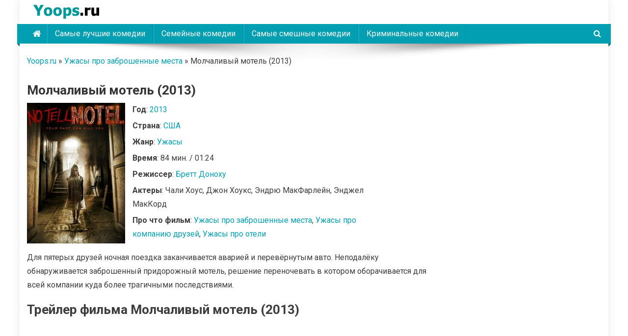

--- FILE ---
content_type: text/html; charset=UTF-8
request_url: https://yoops.ru/film/molchalivyj-motel-2013/
body_size: 20949
content:
<!doctype html>
<html lang="ru-RU">
<head>
<meta charset="UTF-8">
<meta name="viewport" content="width=device-width, initial-scale=1">
<link rel="profile" href="http://gmpg.org/xfn/11">

<meta name='robots' content='index, follow, max-image-preview:large, max-snippet:-1, max-video-preview:-1' />
	<style>img:is([sizes="auto" i], [sizes^="auto," i]) { contain-intrinsic-size: 3000px 1500px }</style>
	
	<!-- This site is optimized with the Yoast SEO plugin v26.3 - https://yoast.com/wordpress/plugins/seo/ -->
	<title>Фильм Молчаливый мотель (2013) трейлер, режиссер, актеры, описание</title>
	<meta name="description" content="На данной странице вы найдете всю информацию про фильм Молчаливый мотель (2013) - режиссер, актеры, слоган, оригинальное название, дату выхода, трейлер фильма Молчаливый мотель (2013)" />
	<link rel="canonical" href="https://yoops.ru/film/molchalivyj-motel-2013/" />
	<meta property="og:locale" content="ru_RU" />
	<meta property="og:type" content="article" />
	<meta property="og:title" content="Фильм Молчаливый мотель (2013) трейлер, режиссер, актеры, описание" />
	<meta property="og:description" content="На данной странице вы найдете всю информацию про фильм Молчаливый мотель (2013) - режиссер, актеры, слоган, оригинальное название, дату выхода, трейлер фильма Молчаливый мотель (2013)" />
	<meta property="og:url" content="https://yoops.ru/film/molchalivyj-motel-2013/" />
	<meta property="og:site_name" content="Yoops" />
	<meta property="article:modified_time" content="2023-08-18T16:34:05+00:00" />
	<meta property="og:image" content="https://yoops.ru/wp-content/uploads/2023/08/molchalivyj-motel-2013.jpg" />
	<meta property="og:image:width" content="300" />
	<meta property="og:image:height" content="430" />
	<meta property="og:image:type" content="image/jpeg" />
	<meta name="twitter:card" content="summary_large_image" />
	<script type="application/ld+json" class="yoast-schema-graph">{"@context":"https://schema.org","@graph":[{"@type":"WebPage","@id":"https://yoops.ru/film/molchalivyj-motel-2013/","url":"https://yoops.ru/film/molchalivyj-motel-2013/","name":"Фильм Молчаливый мотель (2013) трейлер, режиссер, актеры, описание","isPartOf":{"@id":"https://yoops.ru/#website"},"primaryImageOfPage":{"@id":"https://yoops.ru/film/molchalivyj-motel-2013/#primaryimage"},"image":{"@id":"https://yoops.ru/film/molchalivyj-motel-2013/#primaryimage"},"thumbnailUrl":"https://yoops.ru/wp-content/uploads/2023/08/molchalivyj-motel-2013.jpg","datePublished":"2023-08-16T20:23:40+00:00","dateModified":"2023-08-18T16:34:05+00:00","description":"На данной странице вы найдете всю информацию про фильм Молчаливый мотель (2013) - режиссер, актеры, слоган, оригинальное название, дату выхода, трейлер фильма Молчаливый мотель (2013)","breadcrumb":{"@id":"https://yoops.ru/film/molchalivyj-motel-2013/#breadcrumb"},"inLanguage":"ru-RU","potentialAction":[{"@type":"ReadAction","target":["https://yoops.ru/film/molchalivyj-motel-2013/"]}]},{"@type":"ImageObject","inLanguage":"ru-RU","@id":"https://yoops.ru/film/molchalivyj-motel-2013/#primaryimage","url":"https://yoops.ru/wp-content/uploads/2023/08/molchalivyj-motel-2013.jpg","contentUrl":"https://yoops.ru/wp-content/uploads/2023/08/molchalivyj-motel-2013.jpg","width":300,"height":430},{"@type":"BreadcrumbList","@id":"https://yoops.ru/film/molchalivyj-motel-2013/#breadcrumb","itemListElement":[{"@type":"ListItem","position":1,"name":"Yoops.ru","item":"https://yoops.ru/"},{"@type":"ListItem","position":2,"name":"Ужасы про заброшенные места","item":"https://yoops.ru/film-pro/uzhasy-pro-zabroshennye-mesta/"},{"@type":"ListItem","position":3,"name":"Молчаливый мотель (2013)"}]},{"@type":"WebSite","@id":"https://yoops.ru/#website","url":"https://yoops.ru/","name":"Yoops","description":"","publisher":{"@id":"https://yoops.ru/#organization"},"potentialAction":[{"@type":"SearchAction","target":{"@type":"EntryPoint","urlTemplate":"https://yoops.ru/?s={search_term_string}"},"query-input":{"@type":"PropertyValueSpecification","valueRequired":true,"valueName":"search_term_string"}}],"inLanguage":"ru-RU"},{"@type":"Organization","@id":"https://yoops.ru/#organization","name":"Yoops","url":"https://yoops.ru/","logo":{"@type":"ImageObject","inLanguage":"ru-RU","@id":"https://yoops.ru/#/schema/logo/image/","url":"https://yoops.ru/wp-content/uploads/2023/08/logo.png","contentUrl":"https://yoops.ru/wp-content/uploads/2023/08/logo.png","width":160,"height":45,"caption":"Yoops"},"image":{"@id":"https://yoops.ru/#/schema/logo/image/"}}]}</script>
	<!-- / Yoast SEO plugin. -->


<link rel='dns-prefetch' href='//fonts.googleapis.com' />
<link rel='stylesheet' id='wp-block-library-css' href='https://yoops.ru/wp-includes/css/dist/block-library/style.min.css?ver=6.8.3' type='text/css' media='all' />
<style id='classic-theme-styles-inline-css' type='text/css'>
/*! This file is auto-generated */
.wp-block-button__link{color:#fff;background-color:#32373c;border-radius:9999px;box-shadow:none;text-decoration:none;padding:calc(.667em + 2px) calc(1.333em + 2px);font-size:1.125em}.wp-block-file__button{background:#32373c;color:#fff;text-decoration:none}
</style>
<style id='global-styles-inline-css' type='text/css'>
:root{--wp--preset--aspect-ratio--square: 1;--wp--preset--aspect-ratio--4-3: 4/3;--wp--preset--aspect-ratio--3-4: 3/4;--wp--preset--aspect-ratio--3-2: 3/2;--wp--preset--aspect-ratio--2-3: 2/3;--wp--preset--aspect-ratio--16-9: 16/9;--wp--preset--aspect-ratio--9-16: 9/16;--wp--preset--color--black: #000000;--wp--preset--color--cyan-bluish-gray: #abb8c3;--wp--preset--color--white: #ffffff;--wp--preset--color--pale-pink: #f78da7;--wp--preset--color--vivid-red: #cf2e2e;--wp--preset--color--luminous-vivid-orange: #ff6900;--wp--preset--color--luminous-vivid-amber: #fcb900;--wp--preset--color--light-green-cyan: #7bdcb5;--wp--preset--color--vivid-green-cyan: #00d084;--wp--preset--color--pale-cyan-blue: #8ed1fc;--wp--preset--color--vivid-cyan-blue: #0693e3;--wp--preset--color--vivid-purple: #9b51e0;--wp--preset--gradient--vivid-cyan-blue-to-vivid-purple: linear-gradient(135deg,rgba(6,147,227,1) 0%,rgb(155,81,224) 100%);--wp--preset--gradient--light-green-cyan-to-vivid-green-cyan: linear-gradient(135deg,rgb(122,220,180) 0%,rgb(0,208,130) 100%);--wp--preset--gradient--luminous-vivid-amber-to-luminous-vivid-orange: linear-gradient(135deg,rgba(252,185,0,1) 0%,rgba(255,105,0,1) 100%);--wp--preset--gradient--luminous-vivid-orange-to-vivid-red: linear-gradient(135deg,rgba(255,105,0,1) 0%,rgb(207,46,46) 100%);--wp--preset--gradient--very-light-gray-to-cyan-bluish-gray: linear-gradient(135deg,rgb(238,238,238) 0%,rgb(169,184,195) 100%);--wp--preset--gradient--cool-to-warm-spectrum: linear-gradient(135deg,rgb(74,234,220) 0%,rgb(151,120,209) 20%,rgb(207,42,186) 40%,rgb(238,44,130) 60%,rgb(251,105,98) 80%,rgb(254,248,76) 100%);--wp--preset--gradient--blush-light-purple: linear-gradient(135deg,rgb(255,206,236) 0%,rgb(152,150,240) 100%);--wp--preset--gradient--blush-bordeaux: linear-gradient(135deg,rgb(254,205,165) 0%,rgb(254,45,45) 50%,rgb(107,0,62) 100%);--wp--preset--gradient--luminous-dusk: linear-gradient(135deg,rgb(255,203,112) 0%,rgb(199,81,192) 50%,rgb(65,88,208) 100%);--wp--preset--gradient--pale-ocean: linear-gradient(135deg,rgb(255,245,203) 0%,rgb(182,227,212) 50%,rgb(51,167,181) 100%);--wp--preset--gradient--electric-grass: linear-gradient(135deg,rgb(202,248,128) 0%,rgb(113,206,126) 100%);--wp--preset--gradient--midnight: linear-gradient(135deg,rgb(2,3,129) 0%,rgb(40,116,252) 100%);--wp--preset--font-size--small: 13px;--wp--preset--font-size--medium: 20px;--wp--preset--font-size--large: 36px;--wp--preset--font-size--x-large: 42px;--wp--preset--spacing--20: 0.44rem;--wp--preset--spacing--30: 0.67rem;--wp--preset--spacing--40: 1rem;--wp--preset--spacing--50: 1.5rem;--wp--preset--spacing--60: 2.25rem;--wp--preset--spacing--70: 3.38rem;--wp--preset--spacing--80: 5.06rem;--wp--preset--shadow--natural: 6px 6px 9px rgba(0, 0, 0, 0.2);--wp--preset--shadow--deep: 12px 12px 50px rgba(0, 0, 0, 0.4);--wp--preset--shadow--sharp: 6px 6px 0px rgba(0, 0, 0, 0.2);--wp--preset--shadow--outlined: 6px 6px 0px -3px rgba(255, 255, 255, 1), 6px 6px rgba(0, 0, 0, 1);--wp--preset--shadow--crisp: 6px 6px 0px rgba(0, 0, 0, 1);}:where(.is-layout-flex){gap: 0.5em;}:where(.is-layout-grid){gap: 0.5em;}body .is-layout-flex{display: flex;}.is-layout-flex{flex-wrap: wrap;align-items: center;}.is-layout-flex > :is(*, div){margin: 0;}body .is-layout-grid{display: grid;}.is-layout-grid > :is(*, div){margin: 0;}:where(.wp-block-columns.is-layout-flex){gap: 2em;}:where(.wp-block-columns.is-layout-grid){gap: 2em;}:where(.wp-block-post-template.is-layout-flex){gap: 1.25em;}:where(.wp-block-post-template.is-layout-grid){gap: 1.25em;}.has-black-color{color: var(--wp--preset--color--black) !important;}.has-cyan-bluish-gray-color{color: var(--wp--preset--color--cyan-bluish-gray) !important;}.has-white-color{color: var(--wp--preset--color--white) !important;}.has-pale-pink-color{color: var(--wp--preset--color--pale-pink) !important;}.has-vivid-red-color{color: var(--wp--preset--color--vivid-red) !important;}.has-luminous-vivid-orange-color{color: var(--wp--preset--color--luminous-vivid-orange) !important;}.has-luminous-vivid-amber-color{color: var(--wp--preset--color--luminous-vivid-amber) !important;}.has-light-green-cyan-color{color: var(--wp--preset--color--light-green-cyan) !important;}.has-vivid-green-cyan-color{color: var(--wp--preset--color--vivid-green-cyan) !important;}.has-pale-cyan-blue-color{color: var(--wp--preset--color--pale-cyan-blue) !important;}.has-vivid-cyan-blue-color{color: var(--wp--preset--color--vivid-cyan-blue) !important;}.has-vivid-purple-color{color: var(--wp--preset--color--vivid-purple) !important;}.has-black-background-color{background-color: var(--wp--preset--color--black) !important;}.has-cyan-bluish-gray-background-color{background-color: var(--wp--preset--color--cyan-bluish-gray) !important;}.has-white-background-color{background-color: var(--wp--preset--color--white) !important;}.has-pale-pink-background-color{background-color: var(--wp--preset--color--pale-pink) !important;}.has-vivid-red-background-color{background-color: var(--wp--preset--color--vivid-red) !important;}.has-luminous-vivid-orange-background-color{background-color: var(--wp--preset--color--luminous-vivid-orange) !important;}.has-luminous-vivid-amber-background-color{background-color: var(--wp--preset--color--luminous-vivid-amber) !important;}.has-light-green-cyan-background-color{background-color: var(--wp--preset--color--light-green-cyan) !important;}.has-vivid-green-cyan-background-color{background-color: var(--wp--preset--color--vivid-green-cyan) !important;}.has-pale-cyan-blue-background-color{background-color: var(--wp--preset--color--pale-cyan-blue) !important;}.has-vivid-cyan-blue-background-color{background-color: var(--wp--preset--color--vivid-cyan-blue) !important;}.has-vivid-purple-background-color{background-color: var(--wp--preset--color--vivid-purple) !important;}.has-black-border-color{border-color: var(--wp--preset--color--black) !important;}.has-cyan-bluish-gray-border-color{border-color: var(--wp--preset--color--cyan-bluish-gray) !important;}.has-white-border-color{border-color: var(--wp--preset--color--white) !important;}.has-pale-pink-border-color{border-color: var(--wp--preset--color--pale-pink) !important;}.has-vivid-red-border-color{border-color: var(--wp--preset--color--vivid-red) !important;}.has-luminous-vivid-orange-border-color{border-color: var(--wp--preset--color--luminous-vivid-orange) !important;}.has-luminous-vivid-amber-border-color{border-color: var(--wp--preset--color--luminous-vivid-amber) !important;}.has-light-green-cyan-border-color{border-color: var(--wp--preset--color--light-green-cyan) !important;}.has-vivid-green-cyan-border-color{border-color: var(--wp--preset--color--vivid-green-cyan) !important;}.has-pale-cyan-blue-border-color{border-color: var(--wp--preset--color--pale-cyan-blue) !important;}.has-vivid-cyan-blue-border-color{border-color: var(--wp--preset--color--vivid-cyan-blue) !important;}.has-vivid-purple-border-color{border-color: var(--wp--preset--color--vivid-purple) !important;}.has-vivid-cyan-blue-to-vivid-purple-gradient-background{background: var(--wp--preset--gradient--vivid-cyan-blue-to-vivid-purple) !important;}.has-light-green-cyan-to-vivid-green-cyan-gradient-background{background: var(--wp--preset--gradient--light-green-cyan-to-vivid-green-cyan) !important;}.has-luminous-vivid-amber-to-luminous-vivid-orange-gradient-background{background: var(--wp--preset--gradient--luminous-vivid-amber-to-luminous-vivid-orange) !important;}.has-luminous-vivid-orange-to-vivid-red-gradient-background{background: var(--wp--preset--gradient--luminous-vivid-orange-to-vivid-red) !important;}.has-very-light-gray-to-cyan-bluish-gray-gradient-background{background: var(--wp--preset--gradient--very-light-gray-to-cyan-bluish-gray) !important;}.has-cool-to-warm-spectrum-gradient-background{background: var(--wp--preset--gradient--cool-to-warm-spectrum) !important;}.has-blush-light-purple-gradient-background{background: var(--wp--preset--gradient--blush-light-purple) !important;}.has-blush-bordeaux-gradient-background{background: var(--wp--preset--gradient--blush-bordeaux) !important;}.has-luminous-dusk-gradient-background{background: var(--wp--preset--gradient--luminous-dusk) !important;}.has-pale-ocean-gradient-background{background: var(--wp--preset--gradient--pale-ocean) !important;}.has-electric-grass-gradient-background{background: var(--wp--preset--gradient--electric-grass) !important;}.has-midnight-gradient-background{background: var(--wp--preset--gradient--midnight) !important;}.has-small-font-size{font-size: var(--wp--preset--font-size--small) !important;}.has-medium-font-size{font-size: var(--wp--preset--font-size--medium) !important;}.has-large-font-size{font-size: var(--wp--preset--font-size--large) !important;}.has-x-large-font-size{font-size: var(--wp--preset--font-size--x-large) !important;}
:where(.wp-block-post-template.is-layout-flex){gap: 1.25em;}:where(.wp-block-post-template.is-layout-grid){gap: 1.25em;}
:where(.wp-block-columns.is-layout-flex){gap: 2em;}:where(.wp-block-columns.is-layout-grid){gap: 2em;}
:root :where(.wp-block-pullquote){font-size: 1.5em;line-height: 1.6;}
</style>
<link rel='stylesheet' id='toc-screen-css' href='https://yoops.ru/wp-content/plugins/table-of-contents-plus/screen.min.css?ver=2411.1' type='text/css' media='all' />
<link rel='stylesheet' id='font-awesome-css' href='https://yoops.ru/wp-content/themes/news-portal/assets/library/font-awesome/css/font-awesome.min.css?ver=4.7.0' type='text/css' media='all' />
<link rel='stylesheet' id='lightslider-style-css' href='https://yoops.ru/wp-content/themes/news-portal/assets/library/lightslider/css/lightslider.min.css?ver=1.1.6' type='text/css' media='all' />
<link rel='stylesheet' id='chld_thm_cfg_parent-css' href='https://yoops.ru/wp-content/themes/news-portal/style.css?ver=6.8.3' type='text/css' media='all' />
<link rel='stylesheet' id='news-portal-fonts-css' href='https://fonts.googleapis.com/css?family=Roboto+Condensed%3A300italic%2C400italic%2C700italic%2C400%2C300%2C700%7CRoboto%3A300%2C400%2C400i%2C500%2C700%7CTitillium+Web%3A400%2C600%2C700%2C300&#038;subset=latin%2Clatin-ext' type='text/css' media='all' />
<link rel='stylesheet' id='news-portal-style-css' href='https://yoops.ru/wp-content/themes/news-portal-child/style.css?ver=1.3.6.1692536244' type='text/css' media='all' />
<link rel='stylesheet' id='news-portal-responsive-style-css' href='https://yoops.ru/wp-content/themes/news-portal/assets/css/np-responsive.css?ver=1.3.6.1692536244' type='text/css' media='all' />
<script type="text/javascript" src="https://yoops.ru/wp-includes/js/jquery/jquery.min.js?ver=3.7.1" id="jquery-core-js"></script>
<script type="text/javascript" src="https://yoops.ru/wp-includes/js/jquery/jquery-migrate.min.js?ver=3.4.1" id="jquery-migrate-js"></script>
		<style type="text/css" id="wp-custom-css">
			.fleft {width:200px; float:left; position: relative;}
.fright {width:calc(100% - 220px); width:-webkit-calc(100% - 220px); float:right;}

.you_tube, .trailer-film {
    position: relative;
    padding-bottom: 56.25%;
    padding-top: 13px;
    margin: 8px 0px 8px -8px;
    overflow-y: hidden;
}

.you_tube_iframe, .trailer-iframe {
    position: absolute;
    top: 0;
    left: 0;
    width: 100%;
    height: 100%;
}		</style>
		<!--News Portal CSS -->
<style type="text/css">
.category-button.np-cat-13 a{background:#00a9e0}.category-button.np-cat-13 a:hover{background:#0077ae}.np-block-title .np-cat-13{color:#00a9e0}.category-button.np-cat-14 a{background:#00a9e0}.category-button.np-cat-14 a:hover{background:#0077ae}.np-block-title .np-cat-14{color:#00a9e0}.category-button.np-cat-6 a{background:#00a9e0}.category-button.np-cat-6 a:hover{background:#0077ae}.np-block-title .np-cat-6{color:#00a9e0}.category-button.np-cat-15 a{background:#00a9e0}.category-button.np-cat-15 a:hover{background:#0077ae}.np-block-title .np-cat-15{color:#00a9e0}.category-button.np-cat-7 a{background:#00a9e0}.category-button.np-cat-7 a:hover{background:#0077ae}.np-block-title .np-cat-7{color:#00a9e0}.category-button.np-cat-2 a{background:#00a9e0}.category-button.np-cat-2 a:hover{background:#0077ae}.np-block-title .np-cat-2{color:#00a9e0}.navigation .nav-links a,.bttn,button,input[type='button'],input[type='reset'],input[type='submit'],.navigation .nav-links a:hover,.bttn:hover,button,input[type='button']:hover,input[type='reset']:hover,input[type='submit']:hover,.widget_search .search-submit,.edit-link .post-edit-link,.reply .comment-reply-link,.np-top-header-wrap,.np-header-menu-wrapper,#site-navigation ul.sub-menu,#site-navigation ul.children,.np-header-menu-wrapper::before,.np-header-menu-wrapper::after,.np-header-search-wrapper .search-form-main .search-submit,.news_portal_slider .lSAction > a:hover,.news_portal_default_tabbed ul.widget-tabs li,.np-full-width-title-nav-wrap .carousel-nav-action .carousel-controls:hover,.news_portal_social_media .social-link a,.np-archive-more .np-button:hover,.error404 .page-title,#np-scrollup,.news_portal_featured_slider .slider-posts .lSAction > a:hover,div.wpforms-container-full .wpforms-form input[type='submit'],div.wpforms-container-full .wpforms-form button[type='submit'],div.wpforms-container-full .wpforms-form .wpforms-page-button,div.wpforms-container-full .wpforms-form input[type='submit']:hover,div.wpforms-container-full .wpforms-form button[type='submit']:hover,div.wpforms-container-full .wpforms-form .wpforms-page-button:hover,.widget.widget_tag_cloud a:hover{background:#029FB2}
.home .np-home-icon a,.np-home-icon a:hover,#site-navigation ul li:hover > a,#site-navigation ul li.current-menu-item > a,#site-navigation ul li.current_page_item > a,#site-navigation ul li.current-menu-ancestor > a,#site-navigation ul li.focus > a,.news_portal_default_tabbed ul.widget-tabs li.ui-tabs-active,.news_portal_default_tabbed ul.widget-tabs li:hover{background:#006d80}
.np-header-menu-block-wrap::before,.np-header-menu-block-wrap::after{border-right-color:#006d80}
a,a:hover,a:focus,a:active,.widget a:hover,.widget a:hover::before,.widget li:hover::before,.entry-footer a:hover,.comment-author .fn .url:hover,#cancel-comment-reply-link,#cancel-comment-reply-link:before,.logged-in-as a,.np-slide-content-wrap .post-title a:hover,#top-footer .widget a:hover,#top-footer .widget a:hover:before,#top-footer .widget li:hover:before,.news_portal_featured_posts .np-single-post .np-post-content .np-post-title a:hover,.news_portal_fullwidth_posts .np-single-post .np-post-title a:hover,.news_portal_block_posts .layout3 .np-primary-block-wrap .np-single-post .np-post-title a:hover,.news_portal_featured_posts .layout2 .np-single-post-wrap .np-post-content .np-post-title a:hover,.np-block-title,.widget-title,.page-header .page-title,.np-related-title,.np-post-meta span:hover,.np-post-meta span a:hover,.news_portal_featured_posts .layout2 .np-single-post-wrap .np-post-content .np-post-meta span:hover,.news_portal_featured_posts .layout2 .np-single-post-wrap .np-post-content .np-post-meta span a:hover,.np-post-title.small-size a:hover,#footer-navigation ul li a:hover,.entry-title a:hover,.entry-meta span a:hover,.entry-meta span:hover,.np-post-meta span:hover,.np-post-meta span a:hover,.news_portal_featured_posts .np-single-post-wrap .np-post-content .np-post-meta span:hover,.news_portal_featured_posts .np-single-post-wrap .np-post-content .np-post-meta span a:hover,.news_portal_featured_slider .featured-posts .np-single-post .np-post-content .np-post-title a:hover{color:#029FB2}
.navigation .nav-links a,.bttn,button,input[type='button'],input[type='reset'],input[type='submit'],.widget_search .search-submit,.np-archive-more .np-button:hover,.widget.widget_tag_cloud a:hover{border-color:#029FB2}
.comment-list .comment-body,.np-header-search-wrapper .search-form-main{border-top-color:#029FB2}
.np-header-search-wrapper .search-form-main:before{border-bottom-color:#029FB2}
@media (max-width:768px){#site-navigation,.main-small-navigation li.current-menu-item > .sub-toggle i{background:#029FB2 !important}}
.site-title,.site-description{position:absolute;clip:rect(1px,1px,1px,1px)}
</style>
<!-- Yandex.RTB -->
<script>window.yaContextCb=window.yaContextCb||[]</script>
<script src="https://yandex.ru/ads/system/context.js" async></script>

</head>

<body class="wp-singular film-template-default single single-film postid-10563 wp-custom-logo wp-theme-news-portal wp-child-theme-news-portal-child right-sidebar boxed_layout">


<div id="page" class="site">

	<a class="skip-link screen-reader-text" href="#content">Skip to content</a>

	<header id="masthead" class="site-header" role="banner"><div class="np-logo-section-wrapper"><div class="mt-container">		<div class="site-branding">

			<a href="https://yoops.ru/" class="custom-logo-link" rel="home"><img width="160" height="45" src="https://yoops.ru/wp-content/uploads/2023/08/logo.png" class="custom-logo" alt="Yoops" decoding="async" /></a>
							<p class="site-title"><a href="https://yoops.ru/" rel="home">Yoops</a></p>
						
		</div><!-- .site-branding -->
		<div class="np-header-ads-area">
					</div><!-- .np-header-ads-area -->
</div><!-- .mt-container --></div><!-- .np-logo-section-wrapper -->		<div id="np-menu-wrap" class="np-header-menu-wrapper">
			<div class="np-header-menu-block-wrap">
				<div class="mt-container">
												<div class="np-home-icon">
								<a href="https://yoops.ru/" rel="home"> <i class="fa fa-home"> </i> </a>
							</div><!-- .np-home-icon -->
										<div class="mt-header-menu-wrap">
						<a href="javascript:void(0)" class="menu-toggle hide"><i class="fa fa-navicon"> </i> </a>
						<nav id="site-navigation" class="main-navigation" role="navigation">
							<div class="menu-line-container"><ul id="primary-menu" class="menu"><li id="menu-item-267" class="menu-item menu-item-type-taxonomy menu-item-object-selection-film menu-item-267"><a href="https://yoops.ru/selection-film/samye-luchshie-komedii/">Самые лучшие комедии</a></li>
<li id="menu-item-268" class="menu-item menu-item-type-taxonomy menu-item-object-selection-film menu-item-268"><a href="https://yoops.ru/selection-film/semejnye-komedii/">Семейные комедии</a></li>
<li id="menu-item-269" class="menu-item menu-item-type-taxonomy menu-item-object-selection-film menu-item-269"><a href="https://yoops.ru/selection-film/samye-smeshnye-komedii/">Самые смешные комедии</a></li>
<li id="menu-item-270" class="menu-item menu-item-type-taxonomy menu-item-object-selection-film menu-item-270"><a href="https://yoops.ru/selection-film/kriminalnye-komedii/">Криминальные комедии</a></li>
</ul></div>						</nav><!-- #site-navigation -->
					</div><!-- .mt-header-menu-wrap -->
											<div class="np-header-search-wrapper">                    
			                <span class="search-main"><a href="javascript:void(0)"><i class="fa fa-search"></i></a></span>
			                <div class="search-form-main np-clearfix">
				                <form role="search" method="get" class="search-form" action="https://yoops.ru/">
				<label>
					<span class="screen-reader-text">Найти:</span>
					<input type="search" class="search-field" placeholder="Поиск&hellip;" value="" name="s" />
				</label>
				<input type="submit" class="search-submit" value="Поиск" />
			</form>				            </div>
						</div><!-- .np-header-search-wrapper -->
									</div>
			</div>
		</div><!-- .np-header-menu-wrapper -->
</header><!-- .site-header -->
	<div id="content" class="site-content">
		<div class="mt-container">
		
 
<p id="breadcrumbs"><span><span><a href="https://yoops.ru/">Yoops.ru</a></span> » <span><a href="https://yoops.ru/film-pro/uzhasy-pro-zabroshennye-mesta/">Ужасы про заброшенные места</a></span> » <span class="breadcrumb_last" aria-current="page">Молчаливый мотель (2013)</span></span></p>
	
    <div class="mt-single-content-wrapper">

        <div id="primary" class="content-area">
            <main id="main" class="site-main" role="main">

                
<article id="post-10563" class="singlefilm post-10563 film type-film status-publish has-post-thumbnail hentry year-film-1352 genre-film-uzhasy director-brett-donoxu country-film-ssha film-pro-uzhasy-pro-zabroshennye-mesta film-pro-uzhasy-pro-kompaniyu-druzej film-pro-uzhasy-pro-oteli">

  <header class="entry-header">
    <h1 class="entry-title">Молчаливый мотель (2013)</h1>  </header><!-- .entry-header -->

	<div class="singlefilm__top">				
    <div class="singlefilm__top_thumb np-article-thumb">				
      <img src="https://yoops.ru/wp-content/uploads/2023/08/molchalivyj-motel-2013.jpg" alt="Молчаливый мотель (2013)">				
    </div><!-- .np-article-thumb -->
    <div class="singlefilm__top_info">
      <p><b>Год</b>: <a href="https://yoops.ru/year-film/2013/" rel="tag">2013</a></p>
      <p><b>Страна</b>: <a href="https://yoops.ru/country-film/ssha/" rel="tag">США</a></p>
      <p><b>Жанр</b>: <a href="https://yoops.ru/genre-film/uzhasy/" rel="tag">Ужасы</a></p>
            <p><b>Время</b>: 84 мин. / 01:24</p>
            <p><b>Режиссер</b>: <a href="https://yoops.ru/director/brett-donoxu/" rel="tag">Бретт Доноху</a></p>
            <p><b>Актеры</b>: Чали Хоус, Джон Хоукс, Эндрю МакФарлейн, Энджел МакКорд</p>
            <p><b>Про что фильм</b>: <a href="https://yoops.ru/film-pro/uzhasy-pro-zabroshennye-mesta/" rel="tag">Ужасы про заброшенные места</a>, <a href="https://yoops.ru/film-pro/uzhasy-pro-kompaniyu-druzej/" rel="tag">Ужасы про компанию друзей</a>, <a href="https://yoops.ru/film-pro/uzhasy-pro-oteli/" rel="tag">Ужасы про отели</a></p>
          </div>			
  </div>
  
	<div class="singlefilm__main entry-content">	
		<p>Для пятерых друзей ночная поездка заканчивается аварией и перевёрнутым авто. Неподалёку обнаруживается заброшенный придорожный мотель, решение переночевать в котором оборачивается для всей компании куда более трагичными последствиями.</p>
		
	</div><!-- .entry-content -->	
	
	<div class="singlefilm__trailer">	
    <h2>Трейлер фильма Молчаливый мотель (2013)</h2>		
		<div class="trailer-film">  		
		      <p></p>
    		
		</div>
  </div>
	
</article><!-- #post-10563 --><div class="np-related-section-wrapper">
    <div class="np-related-section-wrapper">
        <h2 class="np-related-title np-clearfix">Фильмы похожие на Молчаливый мотель (2013)</h2>

                        <article id="post-13171" class="singlefilm post-13171 film type-film status-publish has-post-thumbnail hentry year-film-4595 genre-film-uzhasy director-stiven-s-miller country-film-ssha film-pro-uzhasy-pro-igry film-pro-uzhasy-pro-kompaniyu-druzej">

                    <header class="entry-header">
                        <h2 class="entry-title"><a href="https://yoops.ru/film/margo-2022/">Марго (2022)</a></h2>
                    </header>

                    <div class="singlefilm__top">
                        <div class="singlefilm__top_thumb np-article-thumb">
                         <a href="https://yoops.ru/film/margo-2022/"><img width="300" height="430" src="https://yoops.ru/wp-content/uploads/2023/08/margo-2022.jpg" class="attachment-full size-full wp-post-image" alt="" decoding="async" fetchpriority="high" /></a>
                        </div><!-- .np-article-thumb -->
                        <div class="singlefilm__top_info">
                            <p><b>Год</b>: <a href="https://yoops.ru/year-film/2022/" rel="tag">2022</a></p>
                            <p><b>Страна</b>: <a href="https://yoops.ru/country-film/ssha/" rel="tag">США</a>                            </p>
                            <p><b>Жанр</b>: <a href="https://yoops.ru/genre-film/uzhasy/" rel="tag">Ужасы</a></p>
                                                            <p><b>Время</b>: 104 мин. / 01:44</p>
                                                        <p><b>Режиссер</b>: <a href="https://yoops.ru/director/stiven-s-miller/" rel="tag">Стивен С. Миллер</a></p>
                                                            <p><b>Актеры</b>: Мэдисон Петтис, Ванесса Морган, Джедидайя Гудакр, Фиби Миу</p>
                            							
							
							<p><b>Про что фильм</b>: <a href="https://yoops.ru/film-pro/uzhasy-pro-igry/" rel="tag">Ужасы про игры на выживание</a>, <a href="https://yoops.ru/film-pro/uzhasy-pro-kompaniyu-druzej/" rel="tag">Ужасы про компанию друзей</a></p>							
                                                    </div>
                    </div>

                </article><!-- #post-13171 -->

                                <article id="post-10585" class="singlefilm post-10585 film type-film status-publish has-post-thumbnail hentry year-film-1352 genre-film-uzhasy selection-film-misticheskie-uzhasy director-stiven-r-monro country-film-kanada film-pro-uzhasy-pro-kompaniyu-druzej film-pro-uzhasy-pro-les film-pro-uzhasy-pro-prizrakov">

                    <header class="entry-header">
                        <h2 class="entry-title"><a href="https://yoops.ru/film/mogilnyj-xellouin-2013/">Могильный Хэллоуин (2013)</a></h2>
                    </header>

                    <div class="singlefilm__top">
                        <div class="singlefilm__top_thumb np-article-thumb">
                         <a href="https://yoops.ru/film/mogilnyj-xellouin-2013/"><img width="300" height="430" src="https://yoops.ru/wp-content/uploads/2023/08/mogilnij-hellouin-2013.jpg" class="attachment-full size-full wp-post-image" alt="" decoding="async" /></a>
                        </div><!-- .np-article-thumb -->
                        <div class="singlefilm__top_info">
                            <p><b>Год</b>: <a href="https://yoops.ru/year-film/2013/" rel="tag">2013</a></p>
                            <p><b>Страна</b>: <a href="https://yoops.ru/country-film/kanada/" rel="tag">Канада</a>                            </p>
                            <p><b>Жанр</b>: <a href="https://yoops.ru/genre-film/uzhasy/" rel="tag">Ужасы</a></p>
                                                            <p><b>Время</b>: 89 мин. / 01:29</p>
                                                        <p><b>Режиссер</b>: <a href="https://yoops.ru/director/stiven-r-monro/" rel="tag">Стивен Р. Монро</a></p>
                                                            <p><b>Актеры</b>: Кейтлин Вонг, Касси Томсон, Грэхэм Уордл, Деян Лойола</p>
                            							
							
							<p><b>Про что фильм</b>: <a href="https://yoops.ru/film-pro/uzhasy-pro-kompaniyu-druzej/" rel="tag">Ужасы про компанию друзей</a>, <a href="https://yoops.ru/film-pro/uzhasy-pro-les/" rel="tag">Ужасы про лес</a>, <a href="https://yoops.ru/film-pro/uzhasy-pro-prizrakov/" rel="tag">Ужасы про призраков</a></p>							
                            <p><b>Подборки</b>: <a href="https://yoops.ru/selection-film/misticheskie-uzhasy/" rel="tag">Мистические ужасы</a></p>                        </div>
                    </div>

                </article><!-- #post-10585 -->

                                <article id="post-10076" class="singlefilm post-10076 film type-film status-publish has-post-thumbnail hentry year-film-1266 genre-film-uzhasy selection-film-misticheskie-uzhasy director-kolin-tejs country-film-ssha film-pro-uzhasy-pro-doma film-pro-uzhasy-pro-zabroshennye-mesta">

                    <header class="entry-header">
                        <h2 class="entry-title"><a href="https://yoops.ru/film/mertvye-dushi-2012/">Мертвые души (2012)</a></h2>
                    </header>

                    <div class="singlefilm__top">
                        <div class="singlefilm__top_thumb np-article-thumb">
                         <a href="https://yoops.ru/film/mertvye-dushi-2012/"><img width="300" height="430" src="https://yoops.ru/wp-content/uploads/2023/08/mertvye-dushi.jpg" class="attachment-full size-full wp-post-image" alt="" decoding="async" /></a>
                        </div><!-- .np-article-thumb -->
                        <div class="singlefilm__top_info">
                            <p><b>Год</b>: <a href="https://yoops.ru/year-film/2012/" rel="tag">2012</a></p>
                            <p><b>Страна</b>: <a href="https://yoops.ru/country-film/ssha/" rel="tag">США</a>                            </p>
                            <p><b>Жанр</b>: <a href="https://yoops.ru/genre-film/uzhasy/" rel="tag">Ужасы</a></p>
                                                        <p><b>Режиссер</b>: <a href="https://yoops.ru/director/kolin-tejs/" rel="tag">Колин Тейс</a></p>
                                                            <p><b>Актеры</b>: Джесси Джеймс, Магда Апанович, Билл Моусли, Джеральдин Хьюз</p>
                            							
							
							<p><b>Про что фильм</b>: <a href="https://yoops.ru/film-pro/uzhasy-pro-doma/" rel="tag">Ужасы про дома</a>, <a href="https://yoops.ru/film-pro/uzhasy-pro-zabroshennye-mesta/" rel="tag">Ужасы про заброшенные места</a></p>							
                            <p><b>Подборки</b>: <a href="https://yoops.ru/selection-film/misticheskie-uzhasy/" rel="tag">Мистические ужасы</a></p>                        </div>
                    </div>

                </article><!-- #post-10076 -->

                                <article id="post-9715" class="singlefilm post-9715 film type-film status-publish has-post-thumbnail hentry year-film-1133 genre-film-uzhasy director-endi-fecher country-film-germaniya film-pro-uzhasy-pro-kompaniyu-druzej film-pro-uzhasy-pro-podzemelya">

                    <header class="entry-header">
                        <h2 class="entry-title"><a href="https://yoops.ru/film/gorodskoj-issledovatel-2011/">Городской исследователь (2011)</a></h2>
                    </header>

                    <div class="singlefilm__top">
                        <div class="singlefilm__top_thumb np-article-thumb">
                         <a href="https://yoops.ru/film/gorodskoj-issledovatel-2011/"><img width="300" height="430" src="https://yoops.ru/wp-content/uploads/2023/08/gorodskoj-issledovatel-2011.jpg" class="attachment-full size-full wp-post-image" alt="" decoding="async" loading="lazy" /></a>
                        </div><!-- .np-article-thumb -->
                        <div class="singlefilm__top_info">
                            <p><b>Год</b>: <a href="https://yoops.ru/year-film/2011/" rel="tag">2011</a></p>
                            <p><b>Страна</b>: <a href="https://yoops.ru/country-film/germaniya/" rel="tag">Германия</a>                            </p>
                            <p><b>Жанр</b>: <a href="https://yoops.ru/genre-film/uzhasy/" rel="tag">Ужасы</a></p>
                                                            <p><b>Время</b>: 94 мин. / 01:34</p>
                                                        <p><b>Режиссер</b>: <a href="https://yoops.ru/director/endi-fecher/" rel="tag">Энди Фечер</a></p>
                                                            <p><b>Актеры</b>: Натали Келли, Ник Эверсман, Клаус Штигльмайер, Макс Римельт</p>
                            							
							
							<p><b>Про что фильм</b>: <a href="https://yoops.ru/film-pro/uzhasy-pro-kompaniyu-druzej/" rel="tag">Ужасы про компанию друзей</a>, <a href="https://yoops.ru/film-pro/uzhasy-pro-podzemelya/" rel="tag">Ужасы про подземелья</a></p>							
                                                    </div>
                    </div>

                </article><!-- #post-9715 -->

                                <article id="post-6815" class="singlefilm post-6815 film type-film status-publish has-post-thumbnail hentry year-film-434 genre-film-uzhasy selection-film-misticheskie-uzhasy director-brajan-trenchard-smit country-film-ssha film-pro-uzhasy-pro-demonov film-pro-uzhasy-pro-kompaniyu-druzej">

                    <header class="entry-header">
                        <h2 class="entry-title"><a href="https://yoops.ru/film/noch-demonov-2-1994/">Ночь демонов 2 (1994)</a></h2>
                    </header>

                    <div class="singlefilm__top">
                        <div class="singlefilm__top_thumb np-article-thumb">
                         <a href="https://yoops.ru/film/noch-demonov-2-1994/"><img width="300" height="430" src="https://yoops.ru/wp-content/uploads/2023/08/noch-demonov-2.jpg" class="attachment-full size-full wp-post-image" alt="" decoding="async" loading="lazy" /></a>
                        </div><!-- .np-article-thumb -->
                        <div class="singlefilm__top_info">
                            <p><b>Год</b>: <a href="https://yoops.ru/year-film/1994/" rel="tag">1994</a></p>
                            <p><b>Страна</b>: <a href="https://yoops.ru/country-film/ssha/" rel="tag">США</a>                            </p>
                            <p><b>Жанр</b>: <a href="https://yoops.ru/genre-film/uzhasy/" rel="tag">Ужасы</a></p>
                                                            <p><b>Время</b>: 96 мин. / 01:36</p>
                                                        <p><b>Режиссер</b>: <a href="https://yoops.ru/director/brajan-trenchard-smit/" rel="tag">Брайан Тренчард-Смит</a></p>
                                                            <p><b>Актеры</b>: Кристи Харрис, Дэрин Химс, Роберт Джейн, Мерл Кеннеди</p>
                            							
							
							<p><b>Про что фильм</b>: <a href="https://yoops.ru/film-pro/uzhasy-pro-demonov/" rel="tag">Ужасы про демонов</a>, <a href="https://yoops.ru/film-pro/uzhasy-pro-kompaniyu-druzej/" rel="tag">Ужасы про компанию друзей</a></p>							
                            <p><b>Подборки</b>: <a href="https://yoops.ru/selection-film/misticheskie-uzhasy/" rel="tag">Мистические ужасы</a></p>                        </div>
                    </div>

                </article><!-- #post-6815 -->

                                <article id="post-10815" class="singlefilm post-10815 film type-film status-publish has-post-thumbnail hentry year-film-1410 genre-film-uzhasy selection-film-misticheskie-uzhasy director-andrej-kilin director-sergej-potapov country-film-rossiya film-pro-uzhasy-pro-vedm film-pro-uzhasy-pro-kompaniyu-druzej film-pro-uzhasy-pro-les">

                    <header class="entry-header">
                        <h2 class="entry-title"><a href="https://yoops.ru/film/reka-2014/">Река (2014)</a></h2>
                    </header>

                    <div class="singlefilm__top">
                        <div class="singlefilm__top_thumb np-article-thumb">
                         <a href="https://yoops.ru/film/reka-2014/"><img width="300" height="430" src="https://yoops.ru/wp-content/uploads/2023/08/reka.jpg" class="attachment-full size-full wp-post-image" alt="" decoding="async" loading="lazy" /></a>
                        </div><!-- .np-article-thumb -->
                        <div class="singlefilm__top_info">
                            <p><b>Год</b>: <a href="https://yoops.ru/year-film/2014/" rel="tag">2014</a></p>
                            <p><b>Страна</b>: <a href="https://yoops.ru/country-film/rossiya/" rel="tag">Россия</a>                            </p>
                            <p><b>Жанр</b>: <a href="https://yoops.ru/genre-film/uzhasy/" rel="tag">Ужасы</a></p>
                                                            <p><b>Время</b>: 90 мин. / 01:30</p>
                                                        <p><b>Режиссер</b>: <a href="https://yoops.ru/director/andrej-kilin/" rel="tag">Андрей Килин</a>, <a href="https://yoops.ru/director/sergej-potapov/" rel="tag">Сергей Потапов</a></p>
                                                            <p><b>Актеры</b>: Екатерина Сокарева, Игорь Кожевин, Юлия Костина</p>
                            							
							
							<p><b>Про что фильм</b>: <a href="https://yoops.ru/film-pro/uzhasy-pro-vedm/" rel="tag">Ужасы про ведьм</a>, <a href="https://yoops.ru/film-pro/uzhasy-pro-kompaniyu-druzej/" rel="tag">Ужасы про компанию друзей</a>, <a href="https://yoops.ru/film-pro/uzhasy-pro-les/" rel="tag">Ужасы про лес</a></p>							
                            <p><b>Подборки</b>: <a href="https://yoops.ru/selection-film/misticheskie-uzhasy/" rel="tag">Мистические ужасы</a></p>                        </div>
                    </div>

                </article><!-- #post-10815 -->

                                <article id="post-8365" class="singlefilm post-8365 film type-film status-publish has-post-thumbnail hentry year-film-916 genre-film-uzhasy selection-film-sleshery-uzhasy director-zev-berman country-film-ssha film-pro-uzhasy-na-realnyx-sobytiyax film-pro-uzhasy-pro-kompaniyu-druzej film-pro-uzhasy-pro-pytki">

                    <header class="entry-header">
                        <h2 class="entry-title"><a href="https://yoops.ru/film/za-granyu-straxa-2007/">За гранью страха (2007)</a></h2>
                    </header>

                    <div class="singlefilm__top">
                        <div class="singlefilm__top_thumb np-article-thumb">
                         <a href="https://yoops.ru/film/za-granyu-straxa-2007/"><img width="300" height="430" src="https://yoops.ru/wp-content/uploads/2023/08/za-granju-straha.jpg" class="attachment-full size-full wp-post-image" alt="" decoding="async" loading="lazy" /></a>
                        </div><!-- .np-article-thumb -->
                        <div class="singlefilm__top_info">
                            <p><b>Год</b>: <a href="https://yoops.ru/year-film/2007/" rel="tag">2007</a></p>
                            <p><b>Страна</b>: <a href="https://yoops.ru/country-film/ssha/" rel="tag">США</a>                            </p>
                            <p><b>Жанр</b>: <a href="https://yoops.ru/genre-film/uzhasy/" rel="tag">Ужасы</a></p>
                                                            <p><b>Время</b>: 105 мин. / 01:45</p>
                                                        <p><b>Режиссер</b>: <a href="https://yoops.ru/director/zev-berman/" rel="tag">Зев Берман</a></p>
                                                            <p><b>Актеры</b>: Брайан Прэсли, Райдер Стронг, Джэйк Максворфи, Бету Куэвас</p>
                            							
							
							<p><b>Про что фильм</b>: <a href="https://yoops.ru/film-pro/uzhasy-na-realnyx-sobytiyax/" rel="tag">Ужасы на реальных событиях</a>, <a href="https://yoops.ru/film-pro/uzhasy-pro-kompaniyu-druzej/" rel="tag">Ужасы про компанию друзей</a>, <a href="https://yoops.ru/film-pro/uzhasy-pro-pytki/" rel="tag">Ужасы про пытки</a></p>							
                            <p><b>Подборки</b>: <a href="https://yoops.ru/selection-film/sleshery-uzhasy/" rel="tag">Слэшеры ужасы</a></p>                        </div>
                    </div>

                </article><!-- #post-8365 -->

                                <article id="post-8201" class="singlefilm post-8201 film type-film status-publish has-post-thumbnail hentry year-film-867 genre-film-uzhasy director-devid-elliot director-tomm-koker country-film-ssha film-pro-uzhasy-pro-zabroshennye-mesta film-pro-uzhasy-pro-kompaniyu-druzej film-pro-uzhasy-pro-podzemelya">

                    <header class="entry-header">
                        <h2 class="entry-title"><a href="https://yoops.ru/film/katakomby-2006/">Катакомбы (2006)</a></h2>
                    </header>

                    <div class="singlefilm__top">
                        <div class="singlefilm__top_thumb np-article-thumb">
                         <a href="https://yoops.ru/film/katakomby-2006/"><img width="300" height="430" src="https://yoops.ru/wp-content/uploads/2023/08/katakomby.jpg" class="attachment-full size-full wp-post-image" alt="" decoding="async" loading="lazy" /></a>
                        </div><!-- .np-article-thumb -->
                        <div class="singlefilm__top_info">
                            <p><b>Год</b>: <a href="https://yoops.ru/year-film/2006/" rel="tag">2006</a></p>
                            <p><b>Страна</b>: <a href="https://yoops.ru/country-film/ssha/" rel="tag">США</a>                            </p>
                            <p><b>Жанр</b>: <a href="https://yoops.ru/genre-film/uzhasy/" rel="tag">Ужасы</a></p>
                                                            <p><b>Время</b>: 100 мин. / 01:40</p>
                                                        <p><b>Режиссер</b>: <a href="https://yoops.ru/director/devid-elliot/" rel="tag">Дэвид Эллиот</a>, <a href="https://yoops.ru/director/tomm-koker/" rel="tag">Томм Кокер</a></p>
                                                            <p><b>Актеры</b>: Шаннин Соссамон, Пинк, Эмиль Хостина, Сэнди Драгои</p>
                            							
							
							<p><b>Про что фильм</b>: <a href="https://yoops.ru/film-pro/uzhasy-pro-zabroshennye-mesta/" rel="tag">Ужасы про заброшенные места</a>, <a href="https://yoops.ru/film-pro/uzhasy-pro-kompaniyu-druzej/" rel="tag">Ужасы про компанию друзей</a>, <a href="https://yoops.ru/film-pro/uzhasy-pro-podzemelya/" rel="tag">Ужасы про подземелья</a></p>							
                                                    </div>
                    </div>

                </article><!-- #post-8201 -->

                                <article id="post-8353" class="singlefilm post-8353 film type-film status-publish has-post-thumbnail hentry year-film-916 genre-film-uzhasy selection-film-sleshery-uzhasy director-kventin-tarantino country-film-ssha film-pro-uzhasy-pro-dorogi film-pro-uzhasy-pro-kompaniyu-druzej">

                    <header class="entry-header">
                        <h2 class="entry-title"><a href="https://yoops.ru/film/dokazatelstvo-smerti-2007/">Доказательство смерти (2007)</a></h2>
                    </header>

                    <div class="singlefilm__top">
                        <div class="singlefilm__top_thumb np-article-thumb">
                         <a href="https://yoops.ru/film/dokazatelstvo-smerti-2007/"><img width="300" height="430" src="https://yoops.ru/wp-content/uploads/2023/08/dokazatelstvo-smerti.jpg" class="attachment-full size-full wp-post-image" alt="" decoding="async" loading="lazy" /></a>
                        </div><!-- .np-article-thumb -->
                        <div class="singlefilm__top_info">
                            <p><b>Год</b>: <a href="https://yoops.ru/year-film/2007/" rel="tag">2007</a></p>
                            <p><b>Страна</b>: <a href="https://yoops.ru/country-film/ssha/" rel="tag">США</a>                            </p>
                            <p><b>Жанр</b>: <a href="https://yoops.ru/genre-film/uzhasy/" rel="tag">Ужасы</a></p>
                                                            <p><b>Время</b>: 114 мин. / 01:54</p>
                                                        <p><b>Режиссер</b>: <a href="https://yoops.ru/director/kventin-tarantino/" rel="tag">Квентин Тарантино</a></p>
                                                            <p><b>Актеры</b>: Курт Рассел, Зои Белл, Розарио Доусон, Ванесса Ферлито</p>
                            							
							
							<p><b>Про что фильм</b>: <a href="https://yoops.ru/film-pro/uzhasy-pro-dorogi/" rel="tag">Ужасы про дороги</a>, <a href="https://yoops.ru/film-pro/uzhasy-pro-kompaniyu-druzej/" rel="tag">Ужасы про компанию друзей</a></p>							
                            <p><b>Подборки</b>: <a href="https://yoops.ru/selection-film/sleshery-uzhasy/" rel="tag">Слэшеры ужасы</a></p>                        </div>
                    </div>

                </article><!-- #post-8353 -->

                                <article id="post-8141" class="singlefilm post-8141 film type-film status-publish has-post-thumbnail hentry year-film-867 genre-film-uzhasy selection-film-krovavye-uzhasy selection-film-sleshery-uzhasy director-frank-van-geloven director-edvin-visser country-film-belgiya film-pro-uzhasy-pro-kompaniyu-druzej film-pro-uzhasy-pro-podzemelya">

                    <header class="entry-header">
                        <h2 class="entry-title"><a href="https://yoops.ru/film/noch-rezni-2006/">Ночь резни (2006)</a></h2>
                    </header>

                    <div class="singlefilm__top">
                        <div class="singlefilm__top_thumb np-article-thumb">
                         <a href="https://yoops.ru/film/noch-rezni-2006/"><img width="300" height="430" src="https://yoops.ru/wp-content/uploads/2023/08/noch-rezni-2006.jpg" class="attachment-full size-full wp-post-image" alt="" decoding="async" loading="lazy" /></a>
                        </div><!-- .np-article-thumb -->
                        <div class="singlefilm__top_info">
                            <p><b>Год</b>: <a href="https://yoops.ru/year-film/2006/" rel="tag">2006</a></p>
                            <p><b>Страна</b>: <a href="https://yoops.ru/country-film/belgiya/" rel="tag">Бельгия</a>                            </p>
                            <p><b>Жанр</b>: <a href="https://yoops.ru/genre-film/uzhasy/" rel="tag">Ужасы</a></p>
                                                            <p><b>Время</b>: 90 мин. / 01:30</p>
                                                        <p><b>Режиссер</b>: <a href="https://yoops.ru/director/frank-van-geloven/" rel="tag">Frank van Geloven</a>, <a href="https://yoops.ru/director/edvin-visser/" rel="tag">Эдвин Виссер</a></p>
                                                            <p><b>Актеры</b>: Виктория Кобленко, Курт Роджерс, Jop Joris, Линда ван Дер Стин</p>
                            							
							
							<p><b>Про что фильм</b>: <a href="https://yoops.ru/film-pro/uzhasy-pro-kompaniyu-druzej/" rel="tag">Ужасы про компанию друзей</a>, <a href="https://yoops.ru/film-pro/uzhasy-pro-podzemelya/" rel="tag">Ужасы про подземелья</a></p>							
                            <p><b>Подборки</b>: <a href="https://yoops.ru/selection-film/krovavye-uzhasy/" rel="tag">Кровавые ужасы</a>, <a href="https://yoops.ru/selection-film/sleshery-uzhasy/" rel="tag">Слэшеры ужасы</a></p>                        </div>
                    </div>

                </article><!-- #post-8141 -->

                                <article id="post-10359" class="singlefilm post-10359 film type-film status-publish has-post-thumbnail hentry year-film-1266 genre-film-uzhasy selection-film-misticheskie-uzhasy director-majkl-dzh-bassett country-film-franciya film-pro-uzhasy-pro-zabroshennye-mesta film-pro-uzhasy-pro-prizrakov film-pro-uzhasy-pro-sekty franchise-sajlent-xill">

                    <header class="entry-header">
                        <h2 class="entry-title"><a href="https://yoops.ru/film/sajlent-xill-2-2012/">Сайлент Хилл 2 (2012)</a></h2>
                    </header>

                    <div class="singlefilm__top">
                        <div class="singlefilm__top_thumb np-article-thumb">
                         <a href="https://yoops.ru/film/sajlent-xill-2-2012/"><img width="300" height="430" src="https://yoops.ru/wp-content/uploads/2023/08/sajlent-hill-2.jpg" class="attachment-full size-full wp-post-image" alt="" decoding="async" loading="lazy" /></a>
                        </div><!-- .np-article-thumb -->
                        <div class="singlefilm__top_info">
                            <p><b>Год</b>: <a href="https://yoops.ru/year-film/2012/" rel="tag">2012</a></p>
                            <p><b>Страна</b>: <a href="https://yoops.ru/country-film/franciya/" rel="tag">Франция</a>                            </p>
                            <p><b>Жанр</b>: <a href="https://yoops.ru/genre-film/uzhasy/" rel="tag">Ужасы</a></p>
                                                            <p><b>Время</b>: 95 мин. / 01:35</p>
                                                        <p><b>Режиссер</b>: <a href="https://yoops.ru/director/majkl-dzh-bassett/" rel="tag">Майкл Дж. Бассетт</a></p>
                                                            <p><b>Актеры</b>: Эделейд Клеменс, Кит Харингтон, Дебора Кара Ангер, Мартин Донован</p>
                            							
							
							<p><b>Про что фильм</b>: <a href="https://yoops.ru/film-pro/uzhasy-pro-zabroshennye-mesta/" rel="tag">Ужасы про заброшенные места</a>, <a href="https://yoops.ru/film-pro/uzhasy-pro-prizrakov/" rel="tag">Ужасы про призраков</a>, <a href="https://yoops.ru/film-pro/uzhasy-pro-sekty/" rel="tag">Ужасы про секты</a></p>							
                            <p><b>Подборки</b>: <a href="https://yoops.ru/selection-film/misticheskie-uzhasy/" rel="tag">Мистические ужасы</a></p>                        </div>
                    </div>

                </article><!-- #post-10359 -->

                                <article id="post-10464" class="singlefilm post-10464 film type-film status-publish has-post-thumbnail hentry year-film-1352 genre-film-uzhasy selection-film-mokyumentari-uzhasy director-alfredo-montero country-film-ispaniya film-pro-uzhasy-ot-pervogo-lica film-pro-uzhasy-pro-vyzhivanie film-pro-uzhasy-pro-gory film-pro-uzhasy-pro-kompaniyu-druzej">

                    <header class="entry-header">
                        <h2 class="entry-title"><a href="https://yoops.ru/film/peshhera-2013/">Пещера (2013)</a></h2>
                    </header>

                    <div class="singlefilm__top">
                        <div class="singlefilm__top_thumb np-article-thumb">
                         <a href="https://yoops.ru/film/peshhera-2013/"><img width="300" height="430" src="https://yoops.ru/wp-content/uploads/2023/08/peshera.jpg" class="attachment-full size-full wp-post-image" alt="" decoding="async" loading="lazy" /></a>
                        </div><!-- .np-article-thumb -->
                        <div class="singlefilm__top_info">
                            <p><b>Год</b>: <a href="https://yoops.ru/year-film/2013/" rel="tag">2013</a></p>
                            <p><b>Страна</b>: <a href="https://yoops.ru/country-film/ispaniya/" rel="tag">Испания</a>                            </p>
                            <p><b>Жанр</b>: <a href="https://yoops.ru/genre-film/uzhasy/" rel="tag">Ужасы</a></p>
                                                            <p><b>Время</b>: 80 мин. / 01:20</p>
                                                        <p><b>Режиссер</b>: <a href="https://yoops.ru/director/alfredo-montero/" rel="tag">Альфредо Монтеро</a></p>
                                                            <p><b>Актеры</b>: Марта Кастельоте, Хоэль Фернандес, Ева Гарсия-Вакас, Маркос Ортис</p>
                            							
							
							<p><b>Про что фильм</b>: <a href="https://yoops.ru/film-pro/uzhasy-ot-pervogo-lica/" rel="tag">Ужасы от первого лица</a>, <a href="https://yoops.ru/film-pro/uzhasy-pro-vyzhivanie/" rel="tag">Ужасы про выживание</a>, <a href="https://yoops.ru/film-pro/uzhasy-pro-gory/" rel="tag">Ужасы про горы</a>, <a href="https://yoops.ru/film-pro/uzhasy-pro-kompaniyu-druzej/" rel="tag">Ужасы про компанию друзей</a></p>							
                            <p><b>Подборки</b>: <a href="https://yoops.ru/selection-film/mokyumentari-uzhasy/" rel="tag">Мокьюментари ужасы</a></p>                        </div>
                    </div>

                </article><!-- #post-10464 -->

                                <article id="post-9658" class="singlefilm post-9658 film type-film status-publish has-post-thumbnail hentry year-film-1122 genre-film-uzhasy selection-film-sleshery-uzhasy director-dzhon-lechago country-film-kitaj film-pro-uzhasy-pro-klounov film-pro-uzhasy-pro-kompaniyu-druzej franchise-ubivat-shutya-killdzhoj">

                    <header class="entry-header">
                        <h2 class="entry-title"><a href="https://yoops.ru/film/ubivat-shutya-3-2010/">Убивать шутя 3 (2010)</a></h2>
                    </header>

                    <div class="singlefilm__top">
                        <div class="singlefilm__top_thumb np-article-thumb">
                         <a href="https://yoops.ru/film/ubivat-shutya-3-2010/"><img width="300" height="430" src="https://yoops.ru/wp-content/uploads/2023/08/ubivat-shutja-3.jpg" class="attachment-full size-full wp-post-image" alt="" decoding="async" loading="lazy" /></a>
                        </div><!-- .np-article-thumb -->
                        <div class="singlefilm__top_info">
                            <p><b>Год</b>: <a href="https://yoops.ru/year-film/2010/" rel="tag">2010</a></p>
                            <p><b>Страна</b>: <a href="https://yoops.ru/country-film/kitaj/" rel="tag">Китай</a>                            </p>
                            <p><b>Жанр</b>: <a href="https://yoops.ru/genre-film/uzhasy/" rel="tag">Ужасы</a></p>
                                                            <p><b>Время</b>: 76 мин. / 01:16</p>
                                                        <p><b>Режиссер</b>: <a href="https://yoops.ru/director/dzhon-lechago/" rel="tag">Джон Лечаго</a></p>
                                                            <p><b>Актеры</b>: Трент Хаага, Виктория ДеМаре, Аль Бурк, Таи Чан Нго</p>
                            							
							
							<p><b>Про что фильм</b>: <a href="https://yoops.ru/film-pro/uzhasy-pro-klounov/" rel="tag">Ужасы про клоунов</a>, <a href="https://yoops.ru/film-pro/uzhasy-pro-kompaniyu-druzej/" rel="tag">Ужасы про компанию друзей</a></p>							
                            <p><b>Подборки</b>: <a href="https://yoops.ru/selection-film/sleshery-uzhasy/" rel="tag">Слэшеры ужасы</a></p>                        </div>
                    </div>

                </article><!-- #post-9658 -->

                                <article id="post-8265" class="singlefilm post-8265 film type-film status-publish has-post-thumbnail hentry year-film-867 genre-film-uzhasy selection-film-krovavye-uzhasy selection-film-sleshery-uzhasy director-dzhonatan-libesman country-film-ssha film-pro-uzhasy-pro-kannibalov film-pro-uzhasy-pro-kompaniyu-druzej film-pro-uzhasy-pro-semyu franchise-texasskaya-reznya-benzopiloj">

                    <header class="entry-header">
                        <h2 class="entry-title"><a href="https://yoops.ru/film/texasskaya-reznya-benzopiloj-nachalo-2006/">Техасская резня бензопилой: Начало (2006)</a></h2>
                    </header>

                    <div class="singlefilm__top">
                        <div class="singlefilm__top_thumb np-article-thumb">
                         <a href="https://yoops.ru/film/texasskaya-reznya-benzopiloj-nachalo-2006/"><img width="300" height="430" src="https://yoops.ru/wp-content/uploads/2023/08/tehasskaja-reznja-nachalo.jpg" class="attachment-full size-full wp-post-image" alt="" decoding="async" loading="lazy" /></a>
                        </div><!-- .np-article-thumb -->
                        <div class="singlefilm__top_info">
                            <p><b>Год</b>: <a href="https://yoops.ru/year-film/2006/" rel="tag">2006</a></p>
                            <p><b>Страна</b>: <a href="https://yoops.ru/country-film/ssha/" rel="tag">США</a>                            </p>
                            <p><b>Жанр</b>: <a href="https://yoops.ru/genre-film/uzhasy/" rel="tag">Ужасы</a></p>
                                                            <p><b>Время</b>: 91 мин. / 01:31</p>
                                                        <p><b>Режиссер</b>: <a href="https://yoops.ru/director/dzhonatan-libesman/" rel="tag">Джонатан Либесман</a></p>
                                                            <p><b>Актеры</b>: Джордана Брюстер, Тейлор Хэндли, Диора Бэрд, Мэтт Бомер</p>
                            							
							
							<p><b>Про что фильм</b>: <a href="https://yoops.ru/film-pro/uzhasy-pro-kannibalov/" rel="tag">Ужасы про каннибалов</a>, <a href="https://yoops.ru/film-pro/uzhasy-pro-kompaniyu-druzej/" rel="tag">Ужасы про компанию друзей</a>, <a href="https://yoops.ru/film-pro/uzhasy-pro-semyu/" rel="tag">Ужасы про семью</a></p>							
                            <p><b>Подборки</b>: <a href="https://yoops.ru/selection-film/krovavye-uzhasy/" rel="tag">Кровавые ужасы</a>, <a href="https://yoops.ru/selection-film/sleshery-uzhasy/" rel="tag">Слэшеры ужасы</a></p>                        </div>
                    </div>

                </article><!-- #post-8265 -->

                                <article id="post-8609" class="singlefilm post-8609 film type-film status-publish has-post-thumbnail hentry year-film-916 genre-film-uzhasy selection-film-krovavye-uzhasy selection-film-sleshery-uzhasy director-dzho-linch country-film-ssha film-pro-uzhasy-pro-vyzhivanie film-pro-uzhasy-pro-kannibalov film-pro-uzhasy-pro-kompaniyu-druzej film-pro-uzhasy-pro-les franchise-povorot-ne-tuda">

                    <header class="entry-header">
                        <h2 class="entry-title"><a href="https://yoops.ru/film/povorot-ne-tuda-2-tupik-2007/">Поворот не туда 2: Тупик (2007)</a></h2>
                    </header>

                    <div class="singlefilm__top">
                        <div class="singlefilm__top_thumb np-article-thumb">
                         <a href="https://yoops.ru/film/povorot-ne-tuda-2-tupik-2007/"><img width="300" height="430" src="https://yoops.ru/wp-content/uploads/2023/08/povorot-ne-tuda-2.jpg" class="attachment-full size-full wp-post-image" alt="" decoding="async" loading="lazy" /></a>
                        </div><!-- .np-article-thumb -->
                        <div class="singlefilm__top_info">
                            <p><b>Год</b>: <a href="https://yoops.ru/year-film/2007/" rel="tag">2007</a></p>
                            <p><b>Страна</b>: <a href="https://yoops.ru/country-film/ssha/" rel="tag">США</a>                            </p>
                            <p><b>Жанр</b>: <a href="https://yoops.ru/genre-film/uzhasy/" rel="tag">Ужасы</a></p>
                                                            <p><b>Время</b>: 96 мин. / 01:36</p>
                                                        <p><b>Режиссер</b>: <a href="https://yoops.ru/director/dzho-linch/" rel="tag">Джо Линч</a></p>
                                                            <p><b>Актеры</b>: Эрика Лирсен, Генри Роллинз, Тексас Бэттл, Алекса Палладино</p>
                            							
							
							<p><b>Про что фильм</b>: <a href="https://yoops.ru/film-pro/uzhasy-pro-vyzhivanie/" rel="tag">Ужасы про выживание</a>, <a href="https://yoops.ru/film-pro/uzhasy-pro-kannibalov/" rel="tag">Ужасы про каннибалов</a>, <a href="https://yoops.ru/film-pro/uzhasy-pro-kompaniyu-druzej/" rel="tag">Ужасы про компанию друзей</a>, <a href="https://yoops.ru/film-pro/uzhasy-pro-les/" rel="tag">Ужасы про лес</a></p>							
                            <p><b>Подборки</b>: <a href="https://yoops.ru/selection-film/krovavye-uzhasy/" rel="tag">Кровавые ужасы</a>, <a href="https://yoops.ru/selection-film/sleshery-uzhasy/" rel="tag">Слэшеры ужасы</a></p>                        </div>
                    </div>

                </article><!-- #post-8609 -->

                                <article id="post-9859" class="singlefilm post-9859 film type-film status-publish has-post-thumbnail hentry year-film-1133 genre-film-uzhasy director-maksim-dyachuk country-film-rossiya film-pro-uzhasy-pro-zabroshennye-mesta film-pro-uzhasy-pro-kompaniyu-druzej film-pro-uzhasy-pro-monstrov">

                    <header class="entry-header">
                        <h2 class="entry-title"><a href="https://yoops.ru/film/spory-2011/">Споры (2011)</a></h2>
                    </header>

                    <div class="singlefilm__top">
                        <div class="singlefilm__top_thumb np-article-thumb">
                         <a href="https://yoops.ru/film/spory-2011/"><img width="300" height="430" src="https://yoops.ru/wp-content/uploads/2023/08/spory-2011.jpg" class="attachment-full size-full wp-post-image" alt="" decoding="async" loading="lazy" /></a>
                        </div><!-- .np-article-thumb -->
                        <div class="singlefilm__top_info">
                            <p><b>Год</b>: <a href="https://yoops.ru/year-film/2011/" rel="tag">2011</a></p>
                            <p><b>Страна</b>: <a href="https://yoops.ru/country-film/rossiya/" rel="tag">Россия</a>                            </p>
                            <p><b>Жанр</b>: <a href="https://yoops.ru/genre-film/uzhasy/" rel="tag">Ужасы</a></p>
                                                            <p><b>Время</b>: 72 мин. / 01:12</p>
                                                        <p><b>Режиссер</b>: <a href="https://yoops.ru/director/maksim-dyachuk/" rel="tag">Максим Дьячук</a></p>
                                                            <p><b>Актеры</b>: Наталья Рыбьякова, Олег Бурлаков, Леонид Гусаров, Валерий Кузьменко</p>
                            							
							
							<p><b>Про что фильм</b>: <a href="https://yoops.ru/film-pro/uzhasy-pro-zabroshennye-mesta/" rel="tag">Ужасы про заброшенные места</a>, <a href="https://yoops.ru/film-pro/uzhasy-pro-kompaniyu-druzej/" rel="tag">Ужасы про компанию друзей</a>, <a href="https://yoops.ru/film-pro/uzhasy-pro-monstrov/" rel="tag">Ужасы про монстров</a></p>							
                                                    </div>
                    </div>

                </article><!-- #post-9859 -->

                                <article id="post-12464" class="singlefilm post-12464 film type-film status-publish has-post-thumbnail hentry year-film-1583 genre-film-uzhasy selection-film-misticheskie-uzhasy director-evgenij-abyzov country-film-rossiya film-pro-uzhasy-pro-doma film-pro-uzhasy-pro-zabroshennye-mesta film-pro-uzhasy-pro-kompaniyu-druzej">

                    <header class="entry-header">
                        <h2 class="entry-title"><a href="https://yoops.ru/film/gosti-2019/">Гости (2019)</a></h2>
                    </header>

                    <div class="singlefilm__top">
                        <div class="singlefilm__top_thumb np-article-thumb">
                         <a href="https://yoops.ru/film/gosti-2019/"><img width="300" height="430" src="https://yoops.ru/wp-content/uploads/2023/08/gosti-2019.jpg" class="attachment-full size-full wp-post-image" alt="" decoding="async" loading="lazy" /></a>
                        </div><!-- .np-article-thumb -->
                        <div class="singlefilm__top_info">
                            <p><b>Год</b>: <a href="https://yoops.ru/year-film/2019/" rel="tag">2019</a></p>
                            <p><b>Страна</b>: <a href="https://yoops.ru/country-film/rossiya/" rel="tag">Россия</a>                            </p>
                            <p><b>Жанр</b>: <a href="https://yoops.ru/genre-film/uzhasy/" rel="tag">Ужасы</a></p>
                                                            <p><b>Время</b>: 88 мин. / 01:28</p>
                                                        <p><b>Режиссер</b>: <a href="https://yoops.ru/director/evgenij-abyzov/" rel="tag">Евгений Абызов</a></p>
                                                            <p><b>Актеры</b>: Юрий Чурсин, Ангелина Стречина, Михаил Мещеряков, Анастасия Уколова</p>
                            							
							
							<p><b>Про что фильм</b>: <a href="https://yoops.ru/film-pro/uzhasy-pro-doma/" rel="tag">Ужасы про дома</a>, <a href="https://yoops.ru/film-pro/uzhasy-pro-zabroshennye-mesta/" rel="tag">Ужасы про заброшенные места</a>, <a href="https://yoops.ru/film-pro/uzhasy-pro-kompaniyu-druzej/" rel="tag">Ужасы про компанию друзей</a></p>							
                            <p><b>Подборки</b>: <a href="https://yoops.ru/selection-film/misticheskie-uzhasy/" rel="tag">Мистические ужасы</a></p>                        </div>
                    </div>

                </article><!-- #post-12464 -->

                                <article id="post-9296" class="singlefilm post-9296 film type-film status-publish has-post-thumbnail hentry year-film-1122 genre-film-uzhasy selection-film-misticheskie-uzhasy director-chxol-xa-li country-film-koreya film-pro-uzhasy-pro-doma film-pro-uzhasy-pro-zabroshennye-mesta">

                    <header class="entry-header">
                        <h2 class="entry-title"><a href="https://yoops.ru/film/zabroshennyj-dom-2010/">Заброшенный дом (2010)</a></h2>
                    </header>

                    <div class="singlefilm__top">
                        <div class="singlefilm__top_thumb np-article-thumb">
                         <a href="https://yoops.ru/film/zabroshennyj-dom-2010/"><img width="300" height="430" src="https://yoops.ru/wp-content/uploads/2023/08/zabroshennij-dom-2010.jpg" class="attachment-full size-full wp-post-image" alt="" decoding="async" loading="lazy" /></a>
                        </div><!-- .np-article-thumb -->
                        <div class="singlefilm__top_info">
                            <p><b>Год</b>: <a href="https://yoops.ru/year-film/2010/" rel="tag">2010</a></p>
                            <p><b>Страна</b>: <a href="https://yoops.ru/country-film/koreya/" rel="tag">Корея</a>                            </p>
                            <p><b>Жанр</b>: <a href="https://yoops.ru/genre-film/uzhasy/" rel="tag">Ужасы</a></p>
                                                            <p><b>Время</b>: 83 мин. / 01:23</p>
                                                        <p><b>Режиссер</b>: <a href="https://yoops.ru/director/chxol-xa-li/" rel="tag">Чхоль-ха Ли</a></p>
                                                            <p><b>Актеры</b>: Тхэ-Хо Хён, Ин-Куль Чжун, Хва-Чжон Ли, Кён-Сон Син</p>
                            							
							
							<p><b>Про что фильм</b>: <a href="https://yoops.ru/film-pro/uzhasy-pro-doma/" rel="tag">Ужасы про дома</a>, <a href="https://yoops.ru/film-pro/uzhasy-pro-zabroshennye-mesta/" rel="tag">Ужасы про заброшенные места</a></p>							
                            <p><b>Подборки</b>: <a href="https://yoops.ru/selection-film/misticheskie-uzhasy/" rel="tag">Мистические ужасы</a></p>                        </div>
                    </div>

                </article><!-- #post-9296 -->

                                <article id="post-9128" class="singlefilm post-9128 film type-film status-publish has-post-thumbnail hentry year-film-988 genre-film-uzhasy director-stiven-goldmann country-film-ssha film-pro-uzhasy-pro-dorogi film-pro-uzhasy-pro-zombi film-pro-uzhasy-pro-kompaniyu-druzej">

                    <header class="entry-header">
                        <h2 class="entry-title"><a href="https://yoops.ru/film/koshmary-na-stoyanke-trejlerov-2008/">Кошмары на стоянке трейлеров (2008)</a></h2>
                    </header>

                    <div class="singlefilm__top">
                        <div class="singlefilm__top_thumb np-article-thumb">
                         <a href="https://yoops.ru/film/koshmary-na-stoyanke-trejlerov-2008/"><img width="300" height="430" src="https://yoops.ru/wp-content/uploads/2023/08/koshmari-na-stoyanke-trejlerov-2008.jpg" class="attachment-full size-full wp-post-image" alt="" decoding="async" loading="lazy" /></a>
                        </div><!-- .np-article-thumb -->
                        <div class="singlefilm__top_info">
                            <p><b>Год</b>: <a href="https://yoops.ru/year-film/2008/" rel="tag">2008</a></p>
                            <p><b>Страна</b>: <a href="https://yoops.ru/country-film/ssha/" rel="tag">США</a>                            </p>
                            <p><b>Жанр</b>: <a href="https://yoops.ru/genre-film/uzhasy/" rel="tag">Ужасы</a></p>
                                                            <p><b>Время</b>: 97 мин. / 01:37</p>
                                                        <p><b>Режиссер</b>: <a href="https://yoops.ru/director/stiven-goldmann/" rel="tag">Стивен Голдманн</a></p>
                                                            <p><b>Актеры</b>: Николь Хильтц, Лью Темпл, Джинетт Брокс, Мик Вотфорд</p>
                            							
							
							<p><b>Про что фильм</b>: <a href="https://yoops.ru/film-pro/uzhasy-pro-dorogi/" rel="tag">Ужасы про дороги</a>, <a href="https://yoops.ru/film-pro/uzhasy-pro-zombi/" rel="tag">Ужасы про зомби</a>, <a href="https://yoops.ru/film-pro/uzhasy-pro-kompaniyu-druzej/" rel="tag">Ужасы про компанию друзей</a></p>							
                                                    </div>
                    </div>

                </article><!-- #post-9128 -->

                                <article id="post-11252" class="singlefilm post-11252 film type-film status-publish has-post-thumbnail hentry year-film-1452 genre-film-uzhasy selection-film-mokyumentari-uzhasy director-danil-alekseev director-igor-kinko director-maksim-litvinov country-film-rossiya film-pro-uzhasy-pro-virusy film-pro-uzhasy-pro-kompaniyu-druzej">

                    <header class="entry-header">
                        <h2 class="entry-title"><a href="https://yoops.ru/film/pripyat-ostavlennye-pozadi-2015/">Припять. Оставленные позади (2015)</a></h2>
                    </header>

                    <div class="singlefilm__top">
                        <div class="singlefilm__top_thumb np-article-thumb">
                         <a href="https://yoops.ru/film/pripyat-ostavlennye-pozadi-2015/"><img width="300" height="430" src="https://yoops.ru/wp-content/uploads/2023/08/pripjat-ostavlennye-pozadi.jpg" class="attachment-full size-full wp-post-image" alt="" decoding="async" loading="lazy" /></a>
                        </div><!-- .np-article-thumb -->
                        <div class="singlefilm__top_info">
                            <p><b>Год</b>: <a href="https://yoops.ru/year-film/2015/" rel="tag">2015</a></p>
                            <p><b>Страна</b>: <a href="https://yoops.ru/country-film/rossiya/" rel="tag">Россия</a>                            </p>
                            <p><b>Жанр</b>: <a href="https://yoops.ru/genre-film/uzhasy/" rel="tag">Ужасы</a></p>
                                                            <p><b>Время</b>: 87 мин. / 01:27</p>
                                                        <p><b>Режиссер</b>: <a href="https://yoops.ru/director/danil-alekseev/" rel="tag">Данил Алексеев</a>, <a href="https://yoops.ru/director/igor-kinko/" rel="tag">Игорь Кинько</a>, <a href="https://yoops.ru/director/maksim-litvinov/" rel="tag">Максим Литвинов</a></p>
                                                            <p><b>Актеры</b>: Катрин Бадалян, Владимир Дыховичный, Майкл Гул, Иван Ивашкин</p>
                            							
							
							<p><b>Про что фильм</b>: <a href="https://yoops.ru/film-pro/uzhasy-pro-virusy/" rel="tag">Ужасы про вирусы</a>, <a href="https://yoops.ru/film-pro/uzhasy-pro-kompaniyu-druzej/" rel="tag">Ужасы про компанию друзей</a></p>							
                            <p><b>Подборки</b>: <a href="https://yoops.ru/selection-film/mokyumentari-uzhasy/" rel="tag">Мокьюментари ужасы</a></p>                        </div>
                    </div>

                </article><!-- #post-11252 -->

                </div><!-- .np-related-section-wrapper -->            </main><!-- #main -->
        </div><!-- #primary -->

        
<aside id="secondary" class="widget-area" role="complementary">
	<section id="custom_html-2" class="widget_text widget widget_custom_html"><div class="textwidget custom-html-widget"><!-- Yandex.RTB R-A-208110-2 -->
<div id="yandex_rtb_R-A-208110-2"></div>
<script>
window.yaContextCb.push(()=>{
	Ya.Context.AdvManager.render({
		"blockId": "R-A-208110-2",
		"renderTo": "yandex_rtb_R-A-208110-2"
	})
})
</script></div></section></aside><!-- #secondary -->

    </div><!-- .mt-single-content-wrapper -->


		</div><!-- .mt-container -->
	</div><!-- #content -->

	<footer id="colophon" class="site-footer" role="contentinfo">
<div id="top-footer" class="footer-widgets-wrapper footer_column_three np-clearfix">
    <div class="mt-container">
        <div class="footer-widgets-area np-clearfix">
            <div class="np-footer-widget-wrapper np-column-wrapper np-clearfix">
                <div class="np-footer-widget wow fadeInLeft" data-wow-duration="0.5s">
                    <section id="lc_taxonomy-2" class="widget widget_lc_taxonomy"><div id="lct-widget-film-pro-container" class="list-custom-taxonomy-widget"><h4 class="widget-title">Темы фильмов</h4><ul id="lct-widget-film-pro">	<li class="cat-item cat-item-4831"><a href="https://yoops.ru/film-pro/uzhasy-pro-ogrableniya/">Ужасы про ограбления</a>
</li>
	<li class="cat-item cat-item-4830"><a href="https://yoops.ru/film-pro/filmy-uzhasov-pro-prodazhu-organov/">Фильмы ужасов про продажу органов</a>
</li>
	<li class="cat-item cat-item-4826"><a href="https://yoops.ru/film-pro/komedii-pro-medvedej/">Комедии про медведей</a>
</li>
	<li class="cat-item cat-item-4796"><a href="https://yoops.ru/film-pro/komedii-pro-malchishnik/">Комедии про мальчишник</a>
</li>
	<li class="cat-item cat-item-4793"><a href="https://yoops.ru/film-pro/filmy-pro-drugie-planety/">Фильмы про другие планеты</a>
</li>
	<li class="cat-item cat-item-4792"><a href="https://yoops.ru/film-pro/filmy-pro-silnyx-zhenshhin/">Фильмы про сильных женщин</a>
</li>
	<li class="cat-item cat-item-4773"><a href="https://yoops.ru/film-pro/filmy-pro-dzhona-gejsi-klouna-ubijcu/">Фильмы про Джона Гейси &#8212; клоуна-убийцу</a>
</li>
	<li class="cat-item cat-item-4673"><a href="https://yoops.ru/film-pro/filmy-pro-neboskreb/">Фильмы про небоскреб</a>
</li>
	<li class="cat-item cat-item-2536"><a href="https://yoops.ru/film-pro/uzhasy-ot-pervogo-lica/">Ужасы от первого лица</a>
</li>
	<li class="cat-item cat-item-2520"><a href="https://yoops.ru/film-pro/uzhasy-pro-internet/">Ужасы про интернет</a>
</li>
	<li class="cat-item cat-item-2242"><a href="https://yoops.ru/film-pro/uzhasy-pro-tyurmu/">Ужасы про тюрьму</a>
</li>
	<li class="cat-item cat-item-2169"><a href="https://yoops.ru/film-pro/uzhasy-pro-sny/">Ужасы про сны</a>
</li>
	<li class="cat-item cat-item-2154"><a href="https://yoops.ru/film-pro/uzhasy-pro-igry/">Ужасы про игры на выживание</a>
</li>
	<li class="cat-item cat-item-2129"><a href="https://yoops.ru/film-pro/uzhasy-pro-samolety/">Ужасы про самолеты</a>
</li>
	<li class="cat-item cat-item-1978"><a href="https://yoops.ru/film-pro/uzhasy-pro-zerkala/">Ужасы про зеркала</a>
</li>
	<li class="cat-item cat-item-1971"><a href="https://yoops.ru/film-pro/uzhasy-pro-virusy/">Ужасы про вирусы</a>
</li>
	<li class="cat-item cat-item-1960"><a href="https://yoops.ru/film-pro/uzhasy-pro-klounov/">Ужасы про клоунов</a>
</li>
	<li class="cat-item cat-item-1945"><a href="https://yoops.ru/film-pro/uzhasy-pro-zabroshennye-mesta/">Ужасы про заброшенные места</a>
</li>
	<li class="cat-item cat-item-1943"><a href="https://yoops.ru/film-pro/uzhasy-pro-vyzhivanie/">Ужасы про выживание</a>
</li>
	<li class="cat-item cat-item-1940"><a href="https://yoops.ru/film-pro/uzhasy-pro-monaxin/">Ужасы про монахинь</a>
</li>
	<li class="cat-item cat-item-1934"><a href="https://yoops.ru/film-pro/uzhasy-pro-kukol/">Ужасы про кукол</a>
</li>
	<li class="cat-item cat-item-1932"><a href="https://yoops.ru/film-pro/uzhasy-pro-more/">Ужасы про море</a>
</li>
	<li class="cat-item cat-item-1917"><a href="https://yoops.ru/film-pro/uzhasy-pro-morg/">Ужасы про морг</a>
</li>
	<li class="cat-item cat-item-1909"><a href="https://yoops.ru/film-pro/uzhasy-pro-akul/">Ужасы про акул</a>
</li>
	<li class="cat-item cat-item-1906"><a href="https://yoops.ru/film-pro/uzhasy-pro-mest/">Ужасы про месть</a>
</li>
	<li class="cat-item cat-item-1901"><a href="https://yoops.ru/film-pro/uzhasy-pro-kompaniyu-druzej/">Ужасы про компанию друзей</a>
</li>
	<li class="cat-item cat-item-1898"><a href="https://yoops.ru/film-pro/uzhasy-pro-nacistov/">Ужасы про нацистов</a>
</li>
	<li class="cat-item cat-item-1895"><a href="https://yoops.ru/film-pro/uzhasy-pro-pytki/">Ужасы про пытки</a>
</li>
	<li class="cat-item cat-item-1885"><a href="https://yoops.ru/film-pro/uzhasy-pro-rozhdestvo/">Ужасы про Рождество</a>
</li>
	<li class="cat-item cat-item-1884"><a href="https://yoops.ru/film-pro/uzhasy-pro-shkolu/">Ужасы про школу</a>
</li>
	<li class="cat-item cat-item-1882"><a href="https://yoops.ru/film-pro/uzhasy-na-realnyx-sobytiyax/">Ужасы на реальных событиях</a>
</li>
	<li class="cat-item cat-item-1879"><a href="https://yoops.ru/film-pro/uzhasy-pro-ryb/">Ужасы про рыб</a>
</li>
	<li class="cat-item cat-item-1875"><a href="https://yoops.ru/film-pro/uzhasy-pro-podzemelya/">Ужасы про подземелья</a>
</li>
	<li class="cat-item cat-item-1874"><a href="https://yoops.ru/film-pro/uzhasy-pro-poezda/">Ужасы про поезда</a>
</li>
	<li class="cat-item cat-item-1869"><a href="https://yoops.ru/film-pro/uzhasy-pro-kannibalov/">Ужасы про каннибалов</a>
</li>
	<li class="cat-item cat-item-1866"><a href="https://yoops.ru/film-pro/uzhasy-pro-krokodilov/">Ужасы про крокодилов</a>
</li>
	<li class="cat-item cat-item-1861"><a href="https://yoops.ru/film-pro/uzhasy-pro-dorogi/">Ужасы про дороги</a>
</li>
	<li class="cat-item cat-item-1859"><a href="https://yoops.ru/film-pro/uzhasy-pro-les/">Ужасы про лес</a>
</li>
	<li class="cat-item cat-item-1849"><a href="https://yoops.ru/film-pro/uzhasy-pro-ozera/">Ужасы про озера</a>
</li>
	<li class="cat-item cat-item-1825"><a href="https://yoops.ru/film-pro/uzhasy-pro-semyu/">Ужасы про семью</a>
</li>
	<li class="cat-item cat-item-1820"><a href="https://yoops.ru/film-pro/uzhasy-pro-kladbishhe/">Ужасы про кладбище</a>
</li>
	<li class="cat-item cat-item-1815"><a href="https://yoops.ru/film-pro/uzhasy-pro-oteli/">Ужасы про отели</a>
</li>
	<li class="cat-item cat-item-1810"><a href="https://yoops.ru/film-pro/uzhasy-pro-vedm/">Ужасы про ведьм</a>
</li>
	<li class="cat-item cat-item-1805"><a href="https://yoops.ru/film-pro/uzhasy-pro-zmej/">Ужасы про змей</a>
</li>
	<li class="cat-item cat-item-1793"><a href="https://yoops.ru/film-pro/uzhasy-pro-eksperimenty/">Ужасы про эксперименты</a>
</li>
	<li class="cat-item cat-item-1790"><a href="https://yoops.ru/film-pro/uzhasy-pro-sekty/">Ужасы про секты</a>
</li>
	<li class="cat-item cat-item-1774"><a href="https://yoops.ru/film-pro/uzhasy-pro-dzhungli/">Ужасы про джунгли</a>
</li>
	<li class="cat-item cat-item-1771"><a href="https://yoops.ru/film-pro/uzhasy-pro-demonov/">Ужасы про демонов</a>
</li>
	<li class="cat-item cat-item-1763"><a href="https://yoops.ru/film-pro/uzhasy-pro-paukov/">Ужасы про пауков</a>
</li>
	<li class="cat-item cat-item-1756"><a href="https://yoops.ru/film-pro/uzhasy-pro-gory/">Ужасы про горы</a>
</li>
	<li class="cat-item cat-item-1755"><a href="https://yoops.ru/film-pro/uzhasy-pro-jeti/">Ужасы про йети</a>
</li>
	<li class="cat-item cat-item-1749"><a href="https://yoops.ru/film-pro/uzhasy-pro-zimu/">Ужасы про зиму</a>
</li>
	<li class="cat-item cat-item-1748"><a href="https://yoops.ru/film-pro/uzhasy-pro-parazitov/">Ужасы про паразитов</a>
</li>
	<li class="cat-item cat-item-1741"><a href="https://yoops.ru/film-pro/uzhasy-pro-voennyx/">Ужасы про военных</a>
</li>
	<li class="cat-item cat-item-1736"><a href="https://yoops.ru/film-pro/uzhasy-pro-nasekomyx/">Ужасы про насекомых</a>
</li>
	<li class="cat-item cat-item-1730"><a href="https://yoops.ru/film-pro/uzhasy-pro-pereselenie-dush/">Ужасы про переселение душ</a>
</li>
	<li class="cat-item cat-item-1729"><a href="https://yoops.ru/film-pro/uzhasy-pro-robotov/">Ужасы про роботов</a>
</li>
	<li class="cat-item cat-item-1724"><a href="https://yoops.ru/film-pro/uzhasy-pro-inoplanetyan/">Ужасы про инопланетян</a>
</li>
	<li class="cat-item cat-item-1722"><a href="https://yoops.ru/film-pro/uzhasy-pro-ostrova/">Ужасы про острова</a>
</li>
	<li class="cat-item cat-item-1718"><a href="https://yoops.ru/film-pro/uzhasy-pro-kosmos/">Ужасы про космос</a>
</li>
	<li class="cat-item cat-item-1716"><a href="https://yoops.ru/film-pro/uzhasy-pro-dinozavrov/">Ужасы про динозавров</a>
</li>
	<li class="cat-item cat-item-1696"><a href="https://yoops.ru/film-pro/uzhasy-pro-detej/">Ужасы про детей</a>
</li>
	<li class="cat-item cat-item-1692"><a href="https://yoops.ru/film-pro/uzhasy-pro-oderzhimost/">Ужасы про одержимость</a>
</li>
	<li class="cat-item cat-item-1680"><a href="https://yoops.ru/film-pro/uzhasy-pro-doma/">Ужасы про дома</a>
</li>
	<li class="cat-item cat-item-1662"><a href="https://yoops.ru/film-pro/uzhasy-pro-oborotnej/">Ужасы про оборотней</a>
</li>
	<li class="cat-item cat-item-1653"><a href="https://yoops.ru/film-pro/uzhasy-pro-piramidy/">Ужасы про пирамиды</a>
</li>
	<li class="cat-item cat-item-1644"><a href="https://yoops.ru/film-pro/uzhasy-pro-psixbolnicy/">Ужасы про психбольницы</a>
</li>
	<li class="cat-item cat-item-1641"><a href="https://yoops.ru/film-pro/uzhasy-pro-mutantov/">Ужасы про мутантов</a>
</li>
	<li class="cat-item cat-item-1638"><a href="https://yoops.ru/film-pro/uzhasy-pro-zombi/">Ужасы про зомби</a>
</li>
	<li class="cat-item cat-item-1634"><a href="https://yoops.ru/film-pro/uzhasy-pro-zverej/">Ужасы про зверей</a>
</li>
	<li class="cat-item cat-item-1626"><a href="https://yoops.ru/film-pro/uzhasy-pro-manyakov/">Ужасы про маньяков</a>
</li>
	<li class="cat-item cat-item-1620"><a href="https://yoops.ru/film-pro/uzhasy-pro-vrachej/">Ужасы про врачей</a>
</li>
	<li class="cat-item cat-item-1617"><a href="https://yoops.ru/film-pro/uzhasy-pro-vampirov/">Ужасы про вампиров</a>
</li>
	<li class="cat-item cat-item-1615"><a href="https://yoops.ru/film-pro/uzhasy-pro-monstrov/">Ужасы про монстров</a>
</li>
	<li class="cat-item cat-item-1611"><a href="https://yoops.ru/film-pro/uzhasy-pro-prizrakov/">Ужасы про призраков</a>
</li>
	<li class="cat-item cat-item-335"><a href="https://yoops.ru/film-pro/komedii-pro-tolstyx/">Комедии про толстых</a>
</li>
	<li class="cat-item cat-item-314"><a href="https://yoops.ru/film-pro/komedii-pro-negrov/">Комедии про негров</a>
</li>
	<li class="cat-item cat-item-311"><a href="https://yoops.ru/film-pro/komedii-pro-zhivotnyx/">Комедии про животных</a>
</li>
	<li class="cat-item cat-item-242"><a href="https://yoops.ru/film-pro/komedii-pro-vecherinki/">Комедии про вечеринки</a>
</li>
	<li class="cat-item cat-item-238"><a href="https://yoops.ru/film-pro/komedii-pro-blondinok/">Комедии про блондинок</a>
</li>
	<li class="cat-item cat-item-236"><a href="https://yoops.ru/film-pro/komedii-pro-bliznecov/">Комедии про близнецов</a>
</li>
	<li class="cat-item cat-item-220"><a href="https://yoops.ru/film-pro/komedii-pro-mamochek/">Комедии про мамочек</a>
</li>
	<li class="cat-item cat-item-217"><a href="https://yoops.ru/film-pro/komedii-pro-otcov/">Комедии про отцов</a>
</li>
	<li class="cat-item cat-item-202"><a href="https://yoops.ru/film-pro/komedii-pro-zombi/">Комедии про зомби</a>
</li>
	<li class="cat-item cat-item-192"><a href="https://yoops.ru/film-pro/komedii-pro-svadbu/">Комедии про свадьбу</a>
</li>
	<li class="cat-item cat-item-190"><a href="https://yoops.ru/film-pro/komedii-pro-oborotnej/">Комедии про оборотней</a>
</li>
	<li class="cat-item cat-item-181"><a href="https://yoops.ru/film-pro/komedii-pro-sobak/">Комедии про собак</a>
</li>
	<li class="cat-item cat-item-176"><a href="https://yoops.ru/film-pro/komedii-pro-supergeroev/">Комедии про супергероев</a>
</li>
	<li class="cat-item cat-item-169"><a href="https://yoops.ru/film-pro/komedii-pro-podrug/">Комедии про подруг</a>
</li>
	<li class="cat-item cat-item-151"><a href="https://yoops.ru/film-pro/komedii-pro-beremennyx/">Комедии про беременных</a>
</li>
	<li class="cat-item cat-item-147"><a href="https://yoops.ru/film-pro/komedii-pro-samolety/">Комедии про самолеты</a>
</li>
	<li class="cat-item cat-item-144"><a href="https://yoops.ru/film-pro/komedii-pro-sport/">Комедии про спорт</a>
</li>
	<li class="cat-item cat-item-142"><a href="https://yoops.ru/film-pro/komedii-pro-demonov/">Комедии про демонов</a>
</li>
	<li class="cat-item cat-item-139"><a href="https://yoops.ru/film-pro/komedii-pro-koshek/">Комедии про кошек</a>
</li>
	<li class="cat-item cat-item-136"><a href="https://yoops.ru/film-pro/komedii-pro-monstrov/">Комедии про монстров</a>
</li>
	<li class="cat-item cat-item-134"><a href="https://yoops.ru/film-pro/komedii-pro-obezyan/">Комедии про обезьян</a>
</li>
	<li class="cat-item cat-item-132"><a href="https://yoops.ru/film-pro/komedii-pro-inoplanetyan/">Комедии про инопланетян</a>
</li>
	<li class="cat-item cat-item-127"><a href="https://yoops.ru/film-pro/komedii-pro-novyj-god/">Комедии про Новый Год</a>
</li>
	<li class="cat-item cat-item-122"><a href="https://yoops.ru/film-pro/komedii-pro-uchitelej/">Комедии про учителей</a>
</li>
	<li class="cat-item cat-item-121"><a href="https://yoops.ru/film-pro/komedii-pro-shpionov/">Комедии про шпионов</a>
</li>
	<li class="cat-item cat-item-117"><a href="https://yoops.ru/film-pro/komedii-pro-detej/">Комедии про детей</a>
</li>
	<li class="cat-item cat-item-111"><a href="https://yoops.ru/film-pro/komedii-pro-volshebstvo/">Комедии про волшебство</a>
</li>
	<li class="cat-item cat-item-110"><a href="https://yoops.ru/film-pro/komedii-pro-lyubov/">Комедии про любовь</a>
</li>
	<li class="cat-item cat-item-106"><a href="https://yoops.ru/film-pro/komedii-pro-rycarej/">Комедии про рыцарей</a>
</li>
	<li class="cat-item cat-item-100"><a href="https://yoops.ru/film-pro/komedii-pro-pridurkov/">Комедии про придурков</a>
</li>
	<li class="cat-item cat-item-95"><a href="https://yoops.ru/film-pro/komedii-pro-vampirov/">Комедии про вампиров</a>
</li>
	<li class="cat-item cat-item-89"><a href="https://yoops.ru/film-pro/komedii-pro-tyurmu/">Комедии про тюрьму</a>
</li>
	<li class="cat-item cat-item-86"><a href="https://yoops.ru/film-pro/komedii-pro-podrostkov/">Комедии про подростков</a>
</li>
	<li class="cat-item cat-item-84"><a href="https://yoops.ru/film-pro/komedii-pro-prizrakov/">Комедии про призраков</a>
</li>
	<li class="cat-item cat-item-72"><a href="https://yoops.ru/film-pro/komedii-pro-kung-fu/">Комедии про кунг-фу</a>
</li>
	<li class="cat-item cat-item-63"><a href="https://yoops.ru/film-pro/komedii-pro-ogrableniya/">Комедии про ограбления</a>
</li>
	<li class="cat-item cat-item-62"><a href="https://yoops.ru/film-pro/komedii-pro-semyu/">Комедии про семью</a>
</li>
	<li class="cat-item cat-item-59"><a href="https://yoops.ru/film-pro/komedii-pro-armiyu/">Комедии про армию</a>
</li>
	<li class="cat-item cat-item-52"><a href="https://yoops.ru/film-pro/komedii-pro-starikov/">Комедии про стариков</a>
</li>
	<li class="cat-item cat-item-48"><a href="https://yoops.ru/film-pro/komedii-pro-priklyucheniya/">Комедии про приключения</a>
</li>
	<li class="cat-item cat-item-46"><a href="https://yoops.ru/film-pro/komedii-pro-vedm/">Комедии про ведьм</a>
</li>
	<li class="cat-item cat-item-42"><a href="https://yoops.ru/film-pro/komedii-pro-druzej/">Комедии про друзей</a>
</li>
	<li class="cat-item cat-item-36"><a href="https://yoops.ru/film-pro/komedii-pro-more/">Комедии про море</a>
</li>
	<li class="cat-item cat-item-34"><a href="https://yoops.ru/film-pro/komedii-pro-policejskix/">Комедии про полицейских</a>
</li>
	<li class="cat-item cat-item-32"><a href="https://yoops.ru/film-pro/komedii-pro-kovboev/">Комедии про ковбоев</a>
</li>
	<li class="cat-item cat-item-28"><a href="https://yoops.ru/film-pro/komedii-pro-gonki/">Комедии про гонки</a>
</li>
	<li class="cat-item cat-item-25"><a href="https://yoops.ru/film-pro/komedii-pro-nyanek/">Комедии про нянек</a>
</li>
	<li class="cat-item cat-item-21"><a href="https://yoops.ru/film-pro/komedii-pro-banditov/">Комедии про бандитов</a>
</li>
</ul></div></section>                </div>
                                <div class="np-footer-widget wow fadeInLeft" data-woww-duration="1s">
                    <section id="lc_taxonomy-3" class="widget widget_lc_taxonomy"><div id="lct-widget-selection-film-container" class="list-custom-taxonomy-widget"><h4 class="widget-title">Подборки</h4><ul id="lct-widget-selection-film">	<li class="cat-item cat-item-4791"><a href="https://yoops.ru/selection-film/fantasticheskie-boeviki/">Фантастические боевики</a>
</li>
	<li class="cat-item cat-item-4663"><a href="https://yoops.ru/selection-film/filmy-s-paolo-villadzho/">Фильмы с Паоло Вилладжо</a>
</li>
	<li class="cat-item cat-item-4652"><a href="https://yoops.ru/selection-film/fantasticheskie-uzhasy/">Фантастические ужасы</a>
</li>
	<li class="cat-item cat-item-4651"><a href="https://yoops.ru/selection-film/uzhasy-stivena-kinga/">Ужасы Стивена Кинга</a>
</li>
	<li class="cat-item cat-item-4650"><a href="https://yoops.ru/selection-film/uzhasy-vesterny/">Ужасы вестерны</a>
</li>
	<li class="cat-item cat-item-4649"><a href="https://yoops.ru/selection-film/uzhasy-boeviki/">Ужасы боевики</a>
</li>
	<li class="cat-item cat-item-4648"><a href="https://yoops.ru/selection-film/starye-uzhasy/">Старые ужасы</a>
</li>
	<li class="cat-item cat-item-4647"><a href="https://yoops.ru/selection-film/sleshery-uzhasy/">Слэшеры ужасы</a>
</li>
	<li class="cat-item cat-item-4646"><a href="https://yoops.ru/selection-film/psixologicheskie-uzhasy/">Психологические ужасы</a>
</li>
	<li class="cat-item cat-item-4645"><a href="https://yoops.ru/selection-film/ochen-strashnye-uzhasy/">Очень страшные ужасы</a>
</li>
	<li class="cat-item cat-item-4644"><a href="https://yoops.ru/selection-film/mokyumentari-uzhasy/">Мокьюментари ужасы</a>
</li>
	<li class="cat-item cat-item-4643"><a href="https://yoops.ru/selection-film/misticheskie-uzhasy/">Мистические ужасы</a>
</li>
	<li class="cat-item cat-item-4642"><a href="https://yoops.ru/selection-film/krovavye-uzhasy/">Кровавые ужасы</a>
</li>
	<li class="cat-item cat-item-4641"><a href="https://yoops.ru/selection-film/korotkometrazhnye-uzhasy/">Короткометражные ужасы</a>
</li>
	<li class="cat-item cat-item-4640"><a href="https://yoops.ru/selection-film/komedijnye-uzhasy/">Комедийные ужасы</a>
</li>
	<li class="cat-item cat-item-4639"><a href="https://yoops.ru/selection-film/dzhallo/">Джалло</a>
</li>
	<li class="cat-item cat-item-1667"><a href="https://yoops.ru/selection-film/komedii-so-smyslom/">Комедии со смыслом</a>
</li>
	<li class="cat-item cat-item-1666"><a href="https://yoops.ru/selection-film/komedii-parodii/">Комедии пародии</a>
</li>
	<li class="cat-item cat-item-648"><a href="https://yoops.ru/selection-film/komedii-s-eshtonom-katcherom/">Комедии с Эштоном Катчером</a>
</li>
	<li class="cat-item cat-item-635"><a href="https://yoops.ru/selection-film/komedii-s-rajanom-rejnoldsom/">Комедии с Райаном Рейнолдсом</a>
</li>
	<li class="cat-item cat-item-514"><a href="https://yoops.ru/selection-film/komedii-s-marlonom-uajansom/">Комедии с Марлоном Уайансом</a>
</li>
	<li class="cat-item cat-item-510"><a href="https://yoops.ru/selection-film/komedii-s-robom-shnajderom/">Комедии с Робом Шнайдером</a>
</li>
	<li class="cat-item cat-item-484"><a href="https://yoops.ru/selection-film/komedii-s-benom-stillerom/">Комедии с Беном Стиллером</a>
</li>
	<li class="cat-item cat-item-478"><a href="https://yoops.ru/selection-film/komedii-s-adamom-sendlerom/">Комедии с Адамом Сендлером</a>
</li>
	<li class="cat-item cat-item-388"><a href="https://yoops.ru/selection-film/komedii-s-martinom-lourensom/">Комедии с Мартином Лоуренсом</a>
</li>
	<li class="cat-item cat-item-319"><a href="https://yoops.ru/selection-film/komedii-s-chernym-yumorom/">Комедии с черным юмором</a>
</li>
	<li class="cat-item cat-item-224"><a href="https://yoops.ru/selection-film/komedii-s-eddi-merfi/">Комедии с Эдди Мерфи</a>
</li>
	<li class="cat-item cat-item-214"><a href="https://yoops.ru/selection-film/komedii-s-dzhimom-kerri/">Комедии с Джимом Керри</a>
</li>
	<li class="cat-item cat-item-199"><a href="https://yoops.ru/selection-film/komedii-s-lesli-nilsenom/">Комедии с Лесли Нильсеном</a>
</li>
	<li class="cat-item cat-item-129"><a href="https://yoops.ru/selection-film/fantasticheskie-komedii/">Фантастические комедии</a>
</li>
	<li class="cat-item cat-item-125"><a href="https://yoops.ru/selection-film/romanticheskie-komedii/">Романтические комедии</a>
</li>
	<li class="cat-item cat-item-91"><a href="https://yoops.ru/selection-film/molodezhnye-komedii/">Молодежные комедии</a>
</li>
	<li class="cat-item cat-item-87"><a href="https://yoops.ru/selection-film/komedii-s-perom-risharom/">Комедии с Пьером Ришаром</a>
</li>
	<li class="cat-item cat-item-70"><a href="https://yoops.ru/selection-film/komedii-s-dzheki-chanom/">Комедии с Джеки Чаном</a>
</li>
	<li class="cat-item cat-item-61"><a href="https://yoops.ru/selection-film/samye-luchshie-komedii/">Самые лучшие комедии</a>
</li>
	<li class="cat-item cat-item-60"><a href="https://yoops.ru/selection-film/samye-smeshnye-komedii/">Самые смешные комедии</a>
</li>
	<li class="cat-item cat-item-54"><a href="https://yoops.ru/selection-film/kriminalnye-komedii/">Криминальные комедии</a>
</li>
	<li class="cat-item cat-item-22"><a href="https://yoops.ru/selection-film/semejnye-komedii/">Семейные комедии</a>
</li>
	<li class="cat-item cat-item-18"><a href="https://yoops.ru/selection-film/komedii-s-lui-de-fyunesom/">Комедии с Луи де Фюнесом</a>
</li>
</ul></div></section>                </div>
                                                <div class="np-footer-widget wow fadeInLeft" data-wow-duration="1.5s">
                    <section id="lc_taxonomy-4" class="widget widget_lc_taxonomy"><div id="lct-widget-type-mult-container" class="list-custom-taxonomy-widget"><h4 class="widget-title">Мультфильмы</h4><ul id="lct-widget-type-mult">	<li class="cat-item cat-item-4874"><a href="https://yoops.ru/type-mult/zarubezhnye-multfilmy/">Зарубежные мультфильмы</a>
</li>
	<li class="cat-item cat-item-4837"><a href="https://yoops.ru/type-mult/korotkometrazhnye-multfilmy/">Короткометражные мультфильмы</a>
</li>
	<li class="cat-item cat-item-5180"><a href="https://yoops.ru/type-mult/korotkometrazhnye-filmy/">Короткометражные фильмы</a>
</li>
	<li class="cat-item cat-item-5324"><a href="https://yoops.ru/type-mult/kukolnye-multfilmy/">Кукольные мультфильмы</a>
</li>
	<li class="cat-item cat-item-5274"><a href="https://yoops.ru/type-mult/multiki-dlya-malyshej/">Мультики для малышей</a>
</li>
	<li class="cat-item cat-item-4875"><a href="https://yoops.ru/type-mult/multiki-dlya-samyx-malenkix/">Мультики для самых маленьких</a>
</li>
	<li class="cat-item cat-item-4876"><a href="https://yoops.ru/type-mult/multserialy/">Мультсериалы</a>
</li>
	<li class="cat-item cat-item-4938"><a href="https://yoops.ru/type-mult/multfilmy-dlya-vzroslyx/">Мультфильмы для взрослых</a>
</li>
	<li class="cat-item cat-item-4877"><a href="https://yoops.ru/type-mult/multfilmy-dlya-devochek/">Мультфильмы для девочек</a>
</li>
	<li class="cat-item cat-item-4890"><a href="https://yoops.ru/type-mult/multfilmy-dlya-detej/">Мультфильмы для детей</a>
</li>
	<li class="cat-item cat-item-4878"><a href="https://yoops.ru/type-mult/multfilmy-dlya-malchikov/">Мультфильмы для мальчиков</a>
</li>
	<li class="cat-item cat-item-4916"><a href="https://yoops.ru/type-mult/multfilmy-dlya-podrostkov/">Мультфильмы для подростков</a>
</li>
	<li class="cat-item cat-item-4957"><a href="https://yoops.ru/type-mult/multfilmy-skazki/">Мультфильмы сказки</a>
</li>
	<li class="cat-item cat-item-4911"><a href="https://yoops.ru/type-mult/otechestvennye-multfilmy/">Отечественные мультфильмы</a>
</li>
	<li class="cat-item cat-item-5170"><a href="https://yoops.ru/type-mult/plastilinovye-multfilmy/">Пластилиновые мультфильмы</a>
</li>
	<li class="cat-item cat-item-4861"><a href="https://yoops.ru/type-mult/polnometrazhnye-multfilmy/">Полнометражные мультфильмы</a>
</li>
	<li class="cat-item cat-item-5145"><a href="https://yoops.ru/type-mult/polnometrazhnye-filmy/">Полнометражные фильмы</a>
</li>
	<li class="cat-item cat-item-4879"><a href="https://yoops.ru/type-mult/razvivayushhie-mulfilmy/">Развивающие мульфильмы</a>
</li>
	<li class="cat-item cat-item-4912"><a href="https://yoops.ru/type-mult/rossijskie-multfilmy/">Российские мультфильмы</a>
</li>
	<li class="cat-item cat-item-5061"><a href="https://yoops.ru/type-mult/sovetskie-multfilmy/">Советские мультфильмы</a>
</li>
</ul></div></section>                </div>
                                            </div><!-- .np-footer-widget-wrapper -->
        </div><!-- .footer-widgets-area -->
    </div><!-- .mt-container -->
</div><!-- .footer-widgets-wrapper --><div class="bottom-footer np-clearfix"><div class="mt-container">		<div class="site-info">
			<span class="np-copyright-text">
				Yoops.ru			</span>
			<span class="sep"> | </span>
			
			<!--LiveInternet counter--><a href="https://www.liveinternet.ru/click"
target="_blank"><img id="licnt6216" width="31" height="31" style="border:0" 
title="LiveInternet"
src="[data-uri]"
alt=""/></a><script>(function(d,s){d.getElementById("licnt6216").src=
"https://counter.yadro.ru/hit?t50.1;r"+escape(d.referrer)+
((typeof(s)=="undefined")?"":";s"+s.width+"*"+s.height+"*"+
(s.colorDepth?s.colorDepth:s.pixelDepth))+";u"+escape(d.URL)+
";h"+escape(d.title.substring(0,150))+";"+Math.random()})
(document,screen)</script><!--/LiveInternet-->

			
		</div><!-- .site-info -->
		<nav id="footer-navigation" class="footer-navigation" role="navigation">
					</nav><!-- #site-navigation -->
</div><!-- .mt-container --></div> <!-- bottom-footer --></footer><!-- #colophon --><div id="np-scrollup" class="animated arrow-hide"><i class="fa fa-chevron-up"></i></div></div><!-- #page -->

<script type="speculationrules">
{"prefetch":[{"source":"document","where":{"and":[{"href_matches":"\/*"},{"not":{"href_matches":["\/wp-*.php","\/wp-admin\/*","\/wp-content\/uploads\/*","\/wp-content\/*","\/wp-content\/plugins\/*","\/wp-content\/themes\/news-portal-child\/*","\/wp-content\/themes\/news-portal\/*","\/*\\?(.+)"]}},{"not":{"selector_matches":"a[rel~=\"nofollow\"]"}},{"not":{"selector_matches":".no-prefetch, .no-prefetch a"}}]},"eagerness":"conservative"}]}
</script>
<script type="text/javascript" id="toc-front-js-extra">
/* <![CDATA[ */
var tocplus = {"visibility_show":"\u043f\u043e\u043a\u0430\u0437\u0430\u0442\u044c","visibility_hide":"\u0441\u043a\u0440\u044b\u0442\u044c","width":"Auto"};
/* ]]> */
</script>
<script type="text/javascript" src="https://yoops.ru/wp-content/plugins/table-of-contents-plus/front.min.js?ver=2411.1" id="toc-front-js"></script>
<script type="text/javascript" src="https://yoops.ru/wp-content/themes/news-portal/assets/js/navigation.js?ver=1.3.6.1692536244" id="news-portal-navigation-js"></script>
<script type="text/javascript" src="https://yoops.ru/wp-content/themes/news-portal/assets/library/sticky/jquery.sticky.js?ver=20150416" id="jquery-sticky-js"></script>
<script type="text/javascript" src="https://yoops.ru/wp-content/themes/news-portal/assets/js/skip-link-focus-fix.js?ver=1.3.6.1692536244" id="news-portal-skip-link-focus-fix-js"></script>
<script type="text/javascript" src="https://yoops.ru/wp-content/themes/news-portal/assets/library/lightslider/js/lightslider.min.js?ver=1.1.6" id="lightslider-js"></script>
<script type="text/javascript" src="https://yoops.ru/wp-includes/js/jquery/ui/core.min.js?ver=1.13.3" id="jquery-ui-core-js"></script>
<script type="text/javascript" src="https://yoops.ru/wp-includes/js/jquery/ui/tabs.min.js?ver=1.13.3" id="jquery-ui-tabs-js"></script>
<script type="text/javascript" src="https://yoops.ru/wp-content/themes/news-portal/assets/library/sticky/theia-sticky-sidebar.min.js?ver=1.7.0" id="theia-sticky-sidebar-js"></script>
<script type="text/javascript" id="news-portal-custom-script-js-extra">
/* <![CDATA[ */
var mtObject = {"menu_sticky":"hide","inner_sticky":"show","front_sticky":"show"};
/* ]]> */
</script>
<script type="text/javascript" src="https://yoops.ru/wp-content/themes/news-portal/assets/js/np-custom-scripts.js?ver=1.3.6.1692536244" id="news-portal-custom-script-js"></script>

</body>
</html>